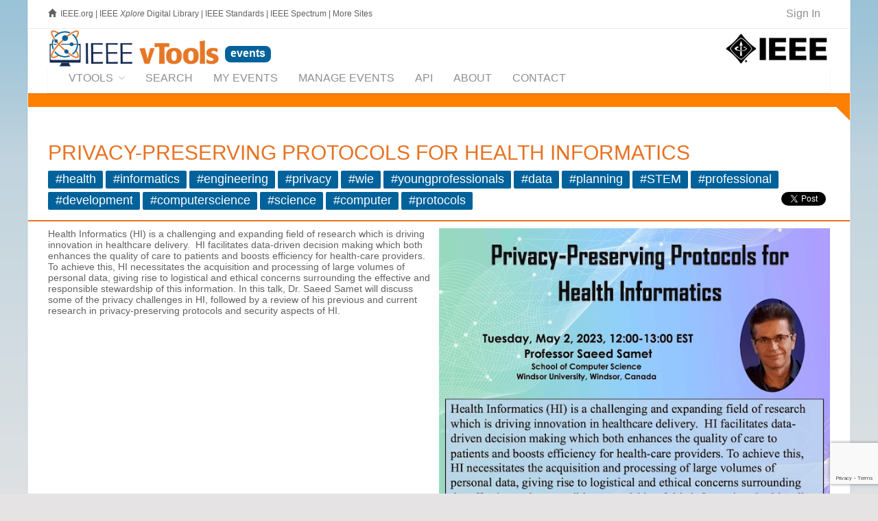

--- FILE ---
content_type: text/html; charset=utf-8
request_url: https://events.vtools.ieee.org/m/358586
body_size: 11748
content:



<!DOCTYPE html>
<html lang="en">
<head>
  <!-- v ieee cookie banner v -->
<script src="https://cmp.osano.com/AzyzptTmRlqVd2LRf/eeabc00e-3d69-467a-b823-c8166c73d2b0/osano.js"></script>
<link rel="stylesheet" href="https://cookie-consent.ieee.org/ieee-cookie-banner.css" type="text/css"/>
<!-- ^ ieee cookie banner ^ -->



  <meta http-equiv="X-UA-Compatible" content="IE=edge">
  <meta name="csrf-param" content="authenticity_token" />
<meta name="csrf-token" content="IJGSiEOiGN9gadEctNNO0Jj0B-zcdLhKww7Wmz4udc3keoViMLSuIu20kqZrGH1VVOfUgqMCYzNo2yQKCliZQA" />
  <meta charset="utf-8"/>
  <meta name="author" content="IEEE.vTools" />

  <meta name="description" content="IEEE vTools Events is used for managing IEEE conferences and meetings. 
Events are showcased in IEEE Collabratec™ and can be promoted on websites and eNotices.
" />
  <meta name="viewport" content="width=device-width, initial-scale=1.0" />

  <title>Privacy-Preserving Protocols for Health Informatics : vTools Events | vTools IEEE</title>


  <link rel="shortcut icon" type="image/png" href="/assets/vtools_ui_img/vtools/favicon-9a2f51f1cc2537587d98d55cbe21f68999d8903384e73b086751495bd3a6427e.png" />

  <!-- jQuery Files -->
  <script src="/assets/jquery/vtools_jquery-3a475a9d51006b3897cffc389240925809930e261e3a59215542a249167aaef0.js"></script>

  <link rel="stylesheet" href="/assets/raleway/raleway-b00c212ded1da350d18967766b06ed9cacfe4573b5007b22a55bce177bc9cf47.css" />
<link rel="stylesheet" href="/assets/vtools/color_themes/bright_orange-5fd1a1c462f795baa37c268aafed1cd9383c4ac019f5f49ddb535c9741a7283c.css" title="bright_orange" />

<link rel="stylesheet" href="/assets/vtools-8a2cf2acc85d28a2ac1ad946b4ad04b9756ae65fb4fefc2fe846dc18e6876442.css" />

  <!-- Royal Preloader -->
  <script src="/assets/raleway/preloader-fbb1a4a60322f016caf997fd2d8782fc51e334a71d9e5fd002ae9f6f0b9b0a4e.js"></script>

  
<script type="text/javascript">
vTools = {};
vTools.AuthenticatedWhenPageLoaded = false;
</script>
<script src="/assets/vtools_ui-427ccace15e7fbe82fa6999998e0d171bd3dd955dabf4e6e213e842d4cb61eaa.js"></script>


<link rel="stylesheet" href="/assets/application-60079cd8278423d242618a11c2412a3c66dc61dfa50140e4bd11a7d4cf8aba5d.css" />
	<link rel="canonical" href="https://events.vtools.ieee.org/m/358586" />
	<meta property="og:title" content="Privacy-Preserving Protocols for Health Informatics" />
	<meta property="og:url" content="https://events.vtools.ieee.org/m/358586" />
	<meta property="og:image" content="https://events.vtools.ieee.org/event/picture/358586" />
	<link rel="image_src" href="https://events.vtools.ieee.org/event/picture/358586" />
	<script src="/assets/tinymce-18bcadb75cd5d862ca411e17ecf5b62c528f7074e0201dd4256670f37028014b.js" data-turbolinks-track="reload"></script>
	<script src="https://www.google.com/recaptcha/api.js"></script>

	<script src="https://www.google.com/recaptcha/api.js?render=6LfnqJMrAAAAAGByvDOKF_zDs2jhx9_N3c7iodnu"></script>


<script type="text/javascript">
$(document).ready(function() {
    // Automatically execute ReCAPTCHA v3 when page loads
    grecaptcha.ready(function() {
        grecaptcha.execute('6LfnqJMrAAAAAGByvDOKF_zDs2jhx9_N3c7iodnu', {action: 'virtual_info'}).then(function(token) {
            $("#_virtual_info_display").replaceContentsWithLoading();
            $.ajax({
                url: "/event/virtual_info/358586"
                , method: "POST"
                , data: { 
                    "authenticity_token": "E0iJfIPdUiJiLMIcV28LX546m7a1yryzwkBfm0W9Qp3Xo56W8Mvk3-_xgaaIpDjaUilI2Mq8Z8ppla0KccuuEA", 
                    "g-recaptcha-response": token 
                }
            }).success(function(res, txtStatus, jqXHR) {
                $("#_virtual_info_display").html(res);
            }).fail(function() {
                $("#_virtual_info_display").html("An unexpected error occurred. Please refresh this page and try again.")
            });
        });
    });
});
</script>


 <link rel="stylesheet" href="/assets/meeting_view_controller/list_meeting_action-4441d2f76e9349971c06de91a3d51d44df67a51773a18bbadfa166cad9b3f847.css" />
 <script src="/assets/meeting_view_controller/list_meeting_action-689f25a61591ec7105a6da872f0592a0cfe8040054ae82757a235a34f514bee7.js"></script>



    <!-- Google tag (gtag.js) -->
    <script async src="https://www.googletagmanager.com/gtag/js?id=G-FJ4RJXQJW2"></script>
    <script>
        window.dataLayer = window.dataLayer || [];
        function gtag(){dataLayer.push(arguments);}
        gtag('js', new Date());
        gtag('config', 'G-FJ4RJXQJW2');
    </script>









  

  <script type="text/javascript">

      (function() {
          var op = XMLHttpRequest.prototype.open;
          XMLHttpRequest.prototype.open = function() {
              var resp = op.apply(this, arguments);
              var url = arguments && arguments[1] ? "" + arguments[1] : "";
              url = url.toLowerCase();
              if (url.includes("ieee.org") || url.includes("localhost") || url.includes("127.0.0.1") || !url.startsWith("http")) {
                  this.setRequestHeader('X-CSRF-Token', $('meta[name=csrf-token]').attr('content'));
              }
              return resp;
          };
      }());

  </script>
</head>

<body class=" scrollreveal royal_preloader" data-turbo="false">

	<!-- Preloader and Settings -->
	<div id="royal_preloader"></div>
	


	<div id="bg-boxed">
    	<div class="boxed">

<!--
		<style>
	      #javascript_notice {
	        border: 2px solid orange;
	        background-color: white;
	        border: 2px solid orange;
	        color: #8b2222;
	      }
	    </style>
	    <noscript><div id="javascript_notice">
	      It appears that you have JavaScript disabled.  JavaScript is <b>highly</b>
	      recommended for vTools applications, and is required for some functionality.
	    </div></noscript>
-->

		
<header>

	<!-- Begin Top Bar -->
<div class="top-bar">
	<div class="container">
		<div class="row">
			
				<div class="col-xs-8 col-sm-8 hidden-xs hidden-sm">
    <span class="glyphicon glyphicon-home"></span>
    <a class="basic" href="http://www.ieee.org/" style="margin-left:3px;">IEEE.org</a>
    <span class="hidden-sm">
      |
      <a class="basic"  href="http://ieeexplore.ieee.org">IEEE <em>Xplore</em> Digital Library</a>
      |
      <a class="basic"  href="http://standards.ieee.org/">IEEE Standards</a>
      |
      <a class="basic" href="http://spectrum.ieee.org/">IEEE Spectrum</a>
      |
      <a class="basic" href="http://www.ieee.org/sitemap.html">More Sites</a>
    </span>
</div>

	        	
			<div class="col-xs-6 col-sm-6 visible-xs visible-sm">
				<a href="http://ieee.org" target="_blank">
					<img alt="Visit IEEE.org" style="margin-top:7px;" src="/assets/vtools_ui_img/ieee/ieee-logo-small-47b86b7f8d2e1873f3f8e5104d1c883d44f61e202b0f2dfc8af69840bcfc74f4.jpg" />
				</a>
			</div>
			
			
<div class="col-xs-6 col-sm-6 col-md-4 col-lg-4 text-right">
    <ul class="topbar-list list-inline" style="border: 0 !important;">
    
        <!--<li>						
            <a class="btn btn-social-icon btn-rw btn-primary btn-xs">
				<i class="fa fa-twitter"></i>
			</a>
			<a class="btn btn-social-icon btn-rw btn-primary btn-xs">
				<i class="fa fa-instagram"></i>
			</a>
			<a class="btn btn-social-icon btn-rw btn-primary btn-xs">
				<i class="fa fa-facebook"></i>
			</a>
		</li>-->
		
		<!--<li><a data-toggle="modal" data-target="#login">Login</a></li><li><a href="pages-forms-register-login.html">Register</a></li>-->
		
		<li id="_vtools_signin_status" style="font-size:1.3em; border: 0 !important;">
					<a href="/tego_/authentication/sign_in?_landing=/m/358586"><!-- vToolsUI #100 <span class="fa fa-key fa-lg ieee_primary_blue" style="margin-right:8px; vertical-align:middle;"></span>-->Sign In</a>

		</li>
		
	</ul>
</div>


			
		</div><!--/row -->		
	</div><!--/container header -->   
</div><!--/top bar -->   
<!-- End Top Bar -->

	
	<!-- Begin Identity and Navigation -->
	<div class="navbar-wrapper">
		<div class="navbar navbar-main" id="fixed-navbar">
			<div class="container">
				
					
 <div class="row">
	<div class="col-sm-12 column-header">
			<div class="pull-right hidden-xs hidden-sm">
	<a href="https://ieee.org" target="_blank">
		<img alt="Visit IEEE.org" style="margin-top:7px;" src="/assets/vtools_ui_img/ieee/ieee-logo-small-47b86b7f8d2e1873f3f8e5104d1c883d44f61e202b0f2dfc8af69840bcfc74f4.jpg" />
	</a>
</div>
<div style="white-space: nowrap;">

	<div class="pull-left hidden-xs hidden-sm" style="">
		<a href="http://sites.ieee.org/vtools/" style="" target="_blank"
			 class="tooltip-active" title="">
			<img alt="Visit vTools.IEEE.org" style="width: 250px; height: auto;" src="/assets/vtools_ui_img/vtools/logo_ieee_vtools-049b6ae8e2167696f2d2ca3191de321cc69a35bc971793dfbfe2084cd177d30d.jpg" />
		</a>
	</div>

		<a href="/">
			<span class="content-box header_title_application"
				style="">
				events
			</span>
		</a>
	
</div><!-- /navbar header -->
	</div>
</div>


					<nav id="_vtools_app_nav" class="navbar navbar-default">
  <div class="container-fluid">
  	
  	<ul class="nav navbar-nav navbar-right visible-lg" style="float:right; margin-top: 10px; margin-right:0;">
		<li class="dropdown dropdown-main" style="font-size:0.8em; white-space:normal; width:220px; text-align:right;">
        </li>
	</ul><!-- /navbar right --> 
  	
    <!-- Brand and toggle get grouped for better mobile display -->
    <div class="navbar-header">
      <button type="button" class="navbar-toggle collapsed" data-toggle="collapse" data-target="#_vtools_app_nav_collapse" aria-expanded="false">
        <span class="sr-only">Toggle navigation</span>
        <span class="icon-bar"></span>
        <span class="icon-bar"></span>
        <span class="icon-bar"></span>
      </button>
      <a class="navbar-brand visible-xs visible-sm" href="#">QuickNav</a>
    </div>

    <!-- Collect the nav links, forms, and other content for toggling -->
    <div class="collapse navbar-collapse" id="_vtools_app_nav_collapse">
      <ul class="nav navbar-nav">
	        <li class="dropdown dropdown-main" style="">
	        	<a href="http://sites.ieee.org/vtools/" target="_blank" class="dropdown-toggle" data-hover="dropdown" data-toggle="dropdown">vTools<span class="fa fa-angle-down dropdown-arrow"></span></a>
	        	<ul class="dropdown-menu dropdown-subhover dropdown-animation animated fadeIn"><!-- Control Animations by changing "fadeIn" to another property from animate.css, check animations page in features / ALSO dropdown-animation class controls the duration, ajust if need -->
              <li class=""><a href="http://sites.ieee.org/vtools" target="_blank" class="mn-menu-link">vTools Home</a></li>
              <li class=""><a href="http://sites.ieee.org/vtools/blog" target="_blank" class="mn-menu-link">vTools Blog</a></li>
              <li class="theme-border-bottom-heavy">
                <a href="http://sites.ieee.org/vtools/training" target="_blank" class="mn-menu-link">vTools Tutorials</a>
              </li>
                  <li><a href="https://engage.vtools.ieee.org" target="_blank" class="mn-menu-link">Engage</a></li>
                  <li><a href="https://enotice.vtools.ieee.org" target="_blank" class="mn-menu-link">eNotice</a></li>
                  <li><a href="https://events.vtools.ieee.org" target="_blank" class="mn-menu-link">Events</a></li>
                  <li><a href="https://nominations.vtools.ieee.org" target="_blank" class="mn-menu-link">Nominations</a></li>
                  <li><a href="https://officers.vtools.ieee.org" target="_blank" class="mn-menu-link">Officer Reporting</a></li>
                  <li><a href="https://sbr.vtools.ieee.org" target="_blank" class="mn-menu-link">Student Branch Reporting</a></li>
                  <li><a href="https://surveys.vtools.ieee.org" target="_blank" class="mn-menu-link">Surveys</a></li>
                  <li><a href="https://voting.vtools.ieee.org" target="_blank" class="mn-menu-link">Voting</a></li>
                  <li><a href="https://webinabox.vtools.ieee.org" target="_blank" class="mn-menu-link">WebInABox</a></li>
                  <li><a href="https://xtreme.vtools.ieee.org" target="_blank" class="mn-menu-link">Xtreme</a></li>
	        	</ul>
	        </li>
        	
        <li><a href="/events/search"><span>Search</span></a></li><li><a href="/my_events"><span>My Events</span></a></li><li><a href="/tego_/events/administration"><span>Manage Events</span></a></li><li><a href="/api/doc"><span>API</span></a></li><li><a href="/about"><span>About</span></a></li><li><a href="/contact"><span>Contact</span></a></li>
      </ul>
    </div><!-- /.navbar-collapse -->
  </div><!-- /.container-fluid -->
</nav>



				
			</div><!-- /container header -->   
		</div><!-- /navbar -->
	</div><!-- /navbar wrapper -->
	<!-- End Navigation -->
	
	<!-- -->
	<div class="header _header_breadbrumb_bar ieee_bright_orange_fade1_bg" style="width:100%; height:20px;">&nbsp;</div>
<div class="wedge20_topright_ieee_bright_orange_fade1" style="float:right;"></div>


</header><!-- /header -->
<!-- End Header -->

		<!--<section class="">
        	<div class="">-->
      <section class="content-40mg main-content">
			  <div class="container main-content-body">
				
          <div id="_vtools_session_expired_message" style="display:none;" class="alert alert-warning alert-warning-rw" role="alert">
            It appears that your session has timed out.  Please <a href="/tego_/authentication/sign_in?_landing=/m/358586">click here to sign in</a>
            again.<br />NOTE that if there is any unsaved work on this page, it will be lost.
          </div>
				
			    <!--<div class="alert alert-warning alert-warning-rw" role="alert">The intermittent issues with the integration between vTools.Events and vTools.eNotice have been resolved.<br /><br />
If you are still experiencing an issue with a vTools.eNotice mailing that originates from vTools.Events, please <a href="/contact" target="_blank">contact staff</a> for assistance.</div>-->
				  
          
			    	
<h2 class="text-primary" style="margin-top: 10px; margin-bottom: 10px;">Privacy-Preserving Protocols for Health Informatics</h2>

<div>
    <span class="label ieee_primary_blue_bg"
          style="display: inline-block; font-size: 1.25em; margin-bottom: 5px;">#health</span>
    <span class="label ieee_primary_blue_bg"
          style="display: inline-block; font-size: 1.25em; margin-bottom: 5px;">#informatics</span>
    <span class="label ieee_primary_blue_bg"
          style="display: inline-block; font-size: 1.25em; margin-bottom: 5px;">#engineering</span>
    <span class="label ieee_primary_blue_bg"
          style="display: inline-block; font-size: 1.25em; margin-bottom: 5px;">#privacy</span>
    <span class="label ieee_primary_blue_bg"
          style="display: inline-block; font-size: 1.25em; margin-bottom: 5px;">#wie</span>
    <span class="label ieee_primary_blue_bg"
          style="display: inline-block; font-size: 1.25em; margin-bottom: 5px;">#youngprofessionals</span>
    <span class="label ieee_primary_blue_bg"
          style="display: inline-block; font-size: 1.25em; margin-bottom: 5px;">#data</span>
    <span class="label ieee_primary_blue_bg"
          style="display: inline-block; font-size: 1.25em; margin-bottom: 5px;">#planning</span>
    <span class="label ieee_primary_blue_bg"
          style="display: inline-block; font-size: 1.25em; margin-bottom: 5px;">#STEM</span>
    <span class="label ieee_primary_blue_bg"
          style="display: inline-block; font-size: 1.25em; margin-bottom: 5px;">#professional</span>
    <span class="label ieee_primary_blue_bg"
          style="display: inline-block; font-size: 1.25em; margin-bottom: 5px;">#development</span>
    <span class="label ieee_primary_blue_bg"
          style="display: inline-block; font-size: 1.25em; margin-bottom: 5px;">#computerscience</span>
    <span class="label ieee_primary_blue_bg"
          style="display: inline-block; font-size: 1.25em; margin-bottom: 5px;">#science</span>
    <span class="label ieee_primary_blue_bg"
          style="display: inline-block; font-size: 1.25em; margin-bottom: 5px;">#computer</span>
    <span class="label ieee_primary_blue_bg"
          style="display: inline-block; font-size: 1.25em; margin-bottom: 5px;">#protocols</span>

  <div style="display: block; float: right; margin-left: 6px;">
  <script src="https://platform.linkedin.com/in.js" type="text/javascript"> lang: en_US</script>
  <script type="IN/Share" data-url="https://events.vtools.ieee.org/m/358586"></script>
</div>
<div style="display: block; float: right; margin-left:6px;">
  <div class="fb-share-button tooltip-active" data-href="https://events.vtools.ieee.org/m/358586" data-layout="button" data-size="small" data-mobile-iframe="true">
    <a data-toggle="tooltip" data-placement="top" title="Share this event to Facebook"
    	 class="fb-xfbml-parse-ignore" target="_blank" href="https://www.facebook.com/sharer/sharer.php?u=https://events.vtools.ieee.org/m/358586"><img src="/assets/fb_logo_57-3e49d9dc43267590184389ab3da0cb9f7308c9c848667dab109a0f7c73450ece.png" width="30" alt="Share" /></a>
  </div>
</div>
<div style="display: block; float: right;">
  <a data-toggle="tooltip" data-placement="top" title="Share this event to X"
  	 class="twitter-share-button tooltip-active"
     target="_blank"
     href="https://twitter.com/intent/tweet?text=Privacy-Preserving%20Protocols%20for%20Health%20Informatics&amp;url=https://events.vtools.ieee.org/m/358586&amp;related=ieeevtools%3AIEEE%20vTools"
     data-size="small">
  <img src="/assets/twitter_white_on_blue-d1fd9022653a353b06ae8e5afd69e70b9a3e2dab582ad78e8e279564d41dba40.png" width="30" alt="Tweet" /></a>
</div>

</div>

<hr class="hr-solid hr-extended ieee_bright_orange_bt2" style="clear:both;">




<img src="/event/picture/358586" alt="" style="float:right; margin-left:10px; max-width: 50%;" />
	  <p>Health Informatics (HI) is a challenging and expanding field of research which is driving innovation in healthcare delivery.&nbsp; HI facilitates data-driven decision making which both enhances the quality of care to patients and boosts efficiency for health-care providers. To achieve this, HI necessitates the acquisition and processing of large volumes of personal data, giving rise to logistical and ethical concerns surrounding the effective and responsible stewardship of this information. In this talk, Dr. Saeed Samet will discuss some of the privacy challenges in HI, followed by a review of his previous and current research in privacy-preserving protocols and security aspects of HI.</p>

<br style="clear:both;">

<hr class="hr-solid hr-extended ieee_bright_orange_bt2">

<div class="extended_width">
  <div class="col-sm-3 heading">
    <h3 class="text-uppercase text-primary"><span class="fa fa-clock-o fa-lg"></span>&nbsp;&nbsp;Date and Time</h3>
  </div>
  <div class="col-sm-3 heading ieee_bright_orange_bl2">
    <h3 class="text-uppercase text-primary"><span class="fa fa-map-marker fa-lg"></span>&nbsp;&nbsp;Location</h3>
  </div>
  <div class="col-sm-3 heading ieee_bright_orange_bl2">
    <h3 class="text-uppercase text-primary"><span class="fa fa-envelope-o fa-lg"></span>&nbsp;&nbsp;Hosts</h3>
  </div>
  <div class="col-sm-3 heading ieee_bright_orange_bl2">
    <h3 class="text-uppercase text-primary"><span class="fa fa-tags fa-lg"></span>&nbsp;&nbsp;Registration</h3>
  </div>
</div>

<br style="clear:both;" />
<hr class="hr-solid hr-extended ieee_bright_orange_bt2" style="margin-bottom: 0px !important;">

<div class="ieee_bright_orange_fade4_bg _event_info extended_width" style="">

  <div class="col-sm-3">
    <ul class="list-unstyled" style="list-style:none;">



		<div id="_event_date_and_time_display">
				<script type='text/javascript'>
					$(document).ready(function() {
						$('#_event_date_and_time_display').replaceContentsWithLoading();
						setTimeout(function() {
							$('#_event_date_and_time_display')
								.load('/meeting_view/event_info_date_and_time_display/358586')
						}, 3000);
					});
				</script>
		</div>

		<!-- The following images (Outlook_Icon, and iCal_Icon) are copyrighted computer
				icons of computer software. It is believed that the exhibition of icons to
		  		illustrate or identify the computer software in question
		  		on the IEEE vTools.Meetings website, hosted on servers in the United States,
		  		qualifies as fair use under United States copyright law. -->
  		<li>
			
  		
<img alt="Add_To_Calendar_icon" src="/assets/Add_To_Calendar-22bfc8a6ff082b5eb53083d044fd6582c9fb44f1e1021fd33f3ce909bd70878a.png" />
<!--<a href="#13">-->Add Event to Calendar<!--</a>--><!-- onclick="$('#calendars').toggle();" -->
<div style="padding-left:15px; clear:both; text-indent: 0;">
  	<img alt="iCal Icon" src="/assets/iCal_Icon-522a8e40309c62b3241b4008ab834c25416e576029b06e86015a5a1cf7c48b79.png" />
    <a href="/event/358586/ical">iCal</a>
  	<br />
  	<img alt="Google Calendar Icon" src="/assets/Google_Cal_Icon-3c4605cd23e2ba360cf55d18eee36a0ce929534333a28cb48dd94f662f2cba81.png" />
    <a target="blank" href="https://www.google.com/calendar/event?action=TEMPLATE&amp;text=Privacy-Preserving Protocols for Health Informatics&amp;dates=20230502T160000Z/20230502T170000Z&amp;details=Health Informatics (HI) is a challenging and expanding field of research which is driving innovation in healthcare delivery.&amp;nbsp; HI facilitates data-driven decision making which both enhances the quality of care to patients and boosts efficiency for health-care providers. To achieve this, HI necessitates the acquisition and processing of large volumes of personal data, giving rise to logistical and ethical concerns surrounding the effective and responsible stewardship of this information. In this talk, Dr. Saeed Samet will discuss some of the privacy challenges in HI, followed by a review of his previous and current research in privacy-preserving protocols and security aspects of HI.&amp;location=Virtual: https://events.vtools.ieee.org/m/358586&amp;trp=true">Google Calendar</a>
</div>
		</li>
		
	
</ul>

    <div style="width: 150px; margin-top: 30px;"><div style="margin: 20px; width: 80%;"><?xml version="1.0" standalone="yes"?><svg version="1.1" xmlns="http://www.w3.org/2000/svg" xmlns:xlink="http://www.w3.org/1999/xlink" xmlns:ev="http://www.w3.org/2001/xml-events" viewBox="0 0 222 222" shape-rendering="crispEdges"><path d="M0 0h7v7h-7zM9 0h3v3h-2v-1h-1zM13 0h1v1h-1zM16 0h5v1h-1v1h-1v-1h-1v1h-1v1h-1v-1h-1v-1h1zM22 0h1v2h1v-2h3v2h-1v-1h-1v1h1v2h-1v-1h-3zM30 0h7v7h-7zM1 1v5h5v-5zM10 1v1h1v-1zM28 1h1v1h-1zM31 1v5h5v-5zM2 2h3v3h-3zM8 2h1v2h-1zM14 2h1v2h3v-1h1v1h-1v2h-1v2h-1v1h1v-1h1v-2h1v5h-1v-1h-5v-1h-1v-1h-1v-1h-1v-2h-1v-1h2v1h2v-1h-1v-1h2zM20 2h1v1h-1zM32 2h3v3h-3zM21 3h1v1h-1zM27 3h2v1h-2zM20 4h1v3h-1zM22 4h3v1h-1v1h-1v3h-1zM26 4h1v1h-1zM13 5v2h-1v-1h-1v1h1v1h1v-1h1v-2zM15 5v2h1v-2zM8 6h1v1h-1zM24 6h1v1h1v-1h1v1h-1v4h-1v-1h-1v-1h1v-1h-1zM28 6h1v3h-1v-1h-1v-1h1zM9 7h1v2h-1zM3 8h2v1h-2zM6 8h2v2h-1v-1h-1zM13 8v1h2v-1zM20 8h1v1h-1zM33 8h2v3h1v-1h1v1h-1v1h-2v-3h-1zM1 9h2v4h-2v-1h1v-2h-1zM21 9h1v1h-1zM29 9h1v1h2v-1h1v2h-1v2h-2v-1h-1zM6 10h1v1h-1zM11 10h1v1h-1zM20 10h1v1h-1zM23 10h1v1h-1zM4 11h2v1h-1v1h1v-1h1v1h-1v1h-2zM8 11h1v1h-1zM13 11h3v1h1v-1h1v1h-1v3h1v-1h2v-1h-2v-1h1v-1h1v1h1v-1h1v1h-1v2h-1v1h1v-1h1v1h3v1h1v1h-2v-1h-1v2h-1v-1h-1v-1h-5v-1h-1v-1h-1v4h-1v-1h-1v-1h1v-2h-1v-1h1zM24 11h1v1h-1zM26 11h2v1h-2zM10 12h1v2h-1v2h1v1h-1v1h-1v1h1v-1h2v2h-1v-1h-1v1h-1v1h-1v1h-1v-1h-1v-1h-1v-1h1v-1h-3v-1h-1v-2h-1v-1h3v1h1v1h-1v1h2v-1h1v1h-1v1h1v-1h1v-2h-2v-1h1v-1h3zM14 12v1h1v-1zM24 13h1v1h-1zM26 13h4v2h-1v-1h-1v2h-1v-1h-1zM32 13h1v1h-1zM34 13h1v1h2v3h-1v-1h-1v1h-1v-1h-3v-1h2v-1h1zM11 14h1v1h-1zM30 16h1v1h-1zM1 17h1v1h-1zM15 17h6v1h-2v3h-1v-3h-2v1h-1v2h-1v-3h1zM27 [base64] 18h1v1h-1zM2 18h1v1h1v1h-2zM7 18v1h-1v1h2v-2zM21 18h1v1h-1zM24 18h1v1h-1zM25 19h1v1h-1zM10 [base64] 20h1v1h-1zM31 20v1h1v-1zM0 22h1v1h-1zM8 23v1h1v-1zM12 25h1v1h-1zM23 25v1h2v-1zM4 26v1h1v-1zM9 26h1v1h1v-1h1v1h1v4h1v-1h1v2h-2v1h2v1h-5v2h-1v-2h-1v-2h1v1h1v-1h1v-1h-1v-1h-1v1h-1v-2h-2v-1h2v-1h1zM24 27v1h2v1h1v-2zM9 28v1h2v-1zM11 29v2h1v-2zM19 29h1v1h1v1h-1v1h-2v-1h1zM27 29v1h-1v1h2v-2zM29 29v3h3v-3zM0 30h7v7h-7zM22 30h2v1h-1v1h-1zM30 30h1v1h-1zM36 30h1v1h-1zM1 31v5h5v-5zM2 32h3v3h-3zM11 32v1h1v-1zM21 32h1v1h-1zM23 32h1v1h-1zM35 32h2v1h-2zM16 33h2v1h-2zM19 33h2v1h-2zM24 33h2v2h-1v-1h-1zM33 33h2v1h-1v1h1v-1h2v3h-1v-1h-3v-1h-1v1h-2v-1h1v-1h2zM15 34h1v1h-1zM18 34h1v1h-1zM22 34h2v1h1v2h-2v-1h-1zM28 34h1v1h-1zM11 35h1v1h-1zM13 35h1v2h-2v-1h1zM16 35h2v1h-2zM19 35h2v2h-2zM26 35h2v1h-2zM10 36h1v1h-1zM15 36h1v1h-1zM28 36h2v1h-2zM32 36h1v1h-1z" fill="#000" transform="translate(0,0) scale(6)"/></svg></div></div>
  </div>

  <div class="col-sm-3 ieee_bright_orange_bl2" style="overflow-x: auto;">
    


		


<div id="_virtual_info_display">
    <div class="alert alert-info">
        <p>Loading virtual attendance info...</p>
    </div>
</div>

			




  </div>


  <div class="col-sm-3 ieee_bright_orange_bl2">
    
<script type="text/javascript">
  function contactEventHostsLoadedCallback() {
      $('#_vtools_modal_body .tooltip-active').tooltip();
      $('#_vtools_modalSubmit').click(function(evt) {
          grecaptcha.ready(function() {
              grecaptcha.execute('6LfnqJMrAAAAAGByvDOKF_zDs2jhx9_N3c7iodnu', {action: 'contact_hosts'}).then(function(token) {
                  var tcon = tinymce.get('message').getContent();
                  $('#message').val(tcon);

                  $('<input>').attr({
                      type: 'hidden',
                      name: 'g-recaptcha-response',
                      value: token
                  }).appendTo('#_ch_form');

                  var form = $('#_ch_form').serialize();
                  $('#_vtools_modal_body').replaceContentsWithLoading();
                  $('#_vtools_modalSubmit').hide();
                  $('#_vtools_modalCancel').hide();
                  $.ajax({
                      url: '/event/contact_hosts/358586',
                      method: 'POST',
                      data: form
                  }).done(function(res, txtStatus, jqXHR) {
                      $('#_vtools_modal_body').html(res);
                  }).fail(function() {
                      $('#_vtools_modal_body').html(serverErrorAlertHTML());
                      $('#_vtools_modalCancel').show();
                  });
              });
          });
      });
  }

  $(document).ready(function() {
     if (window.location.search.indexOf("contact_hosts=1") > -1)
         $("#_contact_hosts_button").click();
  });
</script>

<ul class="list-unstyled" style="list-style:none; padding-left: 0;">

	<li><script id="mail_to-rfefiunl">eval(decodeURIComponent('%76%61%72%20%73%63%72%69%70%74%20%3d%20%64%6f%63%75%6d%65%6e%74%2e%67%65%74%45%6c%65%6d%65%6e%74%42%79%49%64%28%27%6d%61%69%6c%5f%74%6f%2d%72%66%65%66%69%75%6e%6c%27%29%3b%76%61%72%20%61%20%3d%20%64%6f%63%75%6d%65%6e%74%2e%63%72%65%61%74%65%45%6c%65%6d%65%6e%74%28%27%61%27%29%3b%61%2e%73%65%74%41%74%74%72%69%62%75%74%65%28%27%68%72%65%66%27%2c%20%27%6d%61%69%6c%74%6f%3a%6e%2e%6a%61%76%61%6e%62%61%6b%68%74%2e%31%39%39%32%40%69%65%65%65%2e%6f%72%67%3f%73%75%62%6a%65%63%74%3d%50%72%69%76%61%63%79%2d%50%72%65%73%65%72%76%69%6e%67%25%32%30%50%72%6f%74%6f%63%6f%6c%73%25%32%30%66%6f%72%25%32%30%48%65%61%6c%74%68%25%32%30%49%6e%66%6f%72%6d%61%74%69%63%73%25%32%30%2d%25%32%30%4f%74%74%61%77%61%25%32%30%53%65%63%74%69%6f%6e%25%32%30%41%66%66%69%6e%69%74%79%25%32%30%47%72%6f%75%70%2c%25%32%30%59%50%27%29%3b%61%2e%61%70%70%65%6e%64%43%68%69%6c%64%28%64%6f%63%75%6d%65%6e%74%2e%63%72%65%61%74%65%54%65%78%74%4e%6f%64%65%28%27%4f%74%74%61%77%61%20%53%65%63%74%69%6f%6e%20%41%66%66%69%6e%69%74%79%20%47%72%6f%75%70%2c%20%59%50%27%29%29%3b%73%63%72%69%70%74%2e%70%61%72%65%6e%74%4e%6f%64%65%2e%69%6e%73%65%72%74%42%65%66%6f%72%65%28%61%2c%73%63%72%69%70%74%29%3b'))</script></li>
		<li><script id="mail_to-mirj793e">eval(decodeURIComponent('%76%61%72%20%73%63%72%69%70%74%20%3d%20%64%6f%63%75%6d%65%6e%74%2e%67%65%74%45%6c%65%6d%65%6e%74%42%79%49%64%28%27%6d%61%69%6c%5f%74%6f%2d%6d%69%72%6a%37%39%33%65%27%29%3b%76%61%72%20%61%20%3d%20%64%6f%63%75%6d%65%6e%74%2e%63%72%65%61%74%65%45%6c%65%6d%65%6e%74%28%27%61%27%29%3b%61%2e%73%65%74%41%74%74%72%69%62%75%74%65%28%27%68%72%65%66%27%2c%20%27%6d%61%69%6c%74%6f%3a%71%69%75%62%6f%2e%79%65%40%63%72%63%2e%63%61%3f%73%75%62%6a%65%63%74%3d%50%72%69%76%61%63%79%2d%50%72%65%73%65%72%76%69%6e%67%25%32%30%50%72%6f%74%6f%63%6f%6c%73%25%32%30%66%6f%72%25%32%30%48%65%61%6c%74%68%25%32%30%49%6e%66%6f%72%6d%61%74%69%63%73%25%32%30%2d%25%32%30%4f%74%74%61%77%61%25%32%30%53%65%63%74%69%6f%6e%25%32%30%4a%74%2e%25%32%30%43%68%61%70%74%65%72%2c%25%32%30%41%50%30%33%2f%4d%54%54%31%37%27%29%3b%61%2e%61%70%70%65%6e%64%43%68%69%6c%64%28%64%6f%63%75%6d%65%6e%74%2e%63%72%65%61%74%65%54%65%78%74%4e%6f%64%65%28%27%4f%74%74%61%77%61%20%53%65%63%74%69%6f%6e%20%4a%74%2e%20%43%68%61%70%74%65%72%2c%20%41%50%30%33%2f%4d%54%54%31%37%27%29%29%3b%73%63%72%69%70%74%2e%70%61%72%65%6e%74%4e%6f%64%65%2e%69%6e%73%65%72%74%42%65%66%6f%72%65%28%61%2c%73%63%72%69%70%74%29%3b'))</script></li>
		<li><script id="mail_to-u7qpzjqz">eval(decodeURIComponent('%76%61%72%20%73%63%72%69%70%74%20%3d%20%64%6f%63%75%6d%65%6e%74%2e%67%65%74%45%6c%65%6d%65%6e%74%42%79%49%64%28%27%6d%61%69%6c%5f%74%6f%2d%75%37%71%70%7a%6a%71%7a%27%29%3b%76%61%72%20%61%20%3d%20%64%6f%63%75%6d%65%6e%74%2e%63%72%65%61%74%65%45%6c%65%6d%65%6e%74%28%27%61%27%29%3b%61%2e%73%65%74%41%74%74%72%69%62%75%74%65%28%27%68%72%65%66%27%2c%20%27%6d%61%69%6c%74%6f%3a%6d%61%6e%73%6f%75%72%2e%6e%63%68%40%69%65%65%65%2e%6f%72%67%3f%73%75%62%6a%65%63%74%3d%50%72%69%76%61%63%79%2d%50%72%65%73%65%72%76%69%6e%67%25%32%30%50%72%6f%74%6f%63%6f%6c%73%25%32%30%66%6f%72%25%32%30%48%65%61%6c%74%68%25%32%30%49%6e%66%6f%72%6d%61%74%69%63%73%25%32%30%2d%25%32%30%4d%6f%6e%74%72%65%61%6c%25%32%30%53%65%63%74%69%6f%6e%25%32%30%41%66%66%69%6e%69%74%79%25%32%30%47%72%6f%75%70%2c%25%32%30%59%50%27%29%3b%61%2e%61%70%70%65%6e%64%43%68%69%6c%64%28%64%6f%63%75%6d%65%6e%74%2e%63%72%65%61%74%65%54%65%78%74%4e%6f%64%65%28%27%4d%6f%6e%74%72%65%61%6c%20%53%65%63%74%69%6f%6e%20%41%66%66%69%6e%69%74%79%20%47%72%6f%75%70%2c%20%59%50%27%29%29%3b%73%63%72%69%70%74%2e%70%61%72%65%6e%74%4e%6f%64%65%2e%69%6e%73%65%72%74%42%65%66%6f%72%65%28%61%2c%73%63%72%69%70%74%29%3b'))</script></li>
		<li><script id="mail_to-xc4w9qjd">eval(decodeURIComponent('%76%61%72%20%73%63%72%69%70%74%20%3d%20%64%6f%63%75%6d%65%6e%74%2e%67%65%74%45%6c%65%6d%65%6e%74%42%79%49%64%28%27%6d%61%69%6c%5f%74%6f%2d%78%63%34%77%39%71%6a%64%27%29%3b%76%61%72%20%61%20%3d%20%64%6f%63%75%6d%65%6e%74%2e%63%72%65%61%74%65%45%6c%65%6d%65%6e%74%28%27%61%27%29%3b%61%2e%73%65%74%41%74%74%72%69%62%75%74%65%28%27%68%72%65%66%27%2c%20%27%6d%61%69%6c%74%6f%3a%79%70%2d%77%69%6e%64%73%6f%72%40%69%65%65%65%2e%6f%72%67%3f%73%75%62%6a%65%63%74%3d%50%72%69%76%61%63%79%2d%50%72%65%73%65%72%76%69%6e%67%25%32%30%50%72%6f%74%6f%63%6f%6c%73%25%32%30%66%6f%72%25%32%30%48%65%61%6c%74%68%25%32%30%49%6e%66%6f%72%6d%61%74%69%63%73%25%32%30%2d%25%32%30%57%69%6e%64%73%6f%72%25%32%30%53%65%63%74%69%6f%6e%25%32%30%41%66%66%69%6e%69%74%79%25%32%30%47%72%6f%75%70%2c%25%32%30%57%49%45%27%29%3b%61%2e%61%70%70%65%6e%64%43%68%69%6c%64%28%64%6f%63%75%6d%65%6e%74%2e%63%72%65%61%74%65%54%65%78%74%4e%6f%64%65%28%27%57%69%6e%64%73%6f%72%20%53%65%63%74%69%6f%6e%20%41%66%66%69%6e%69%74%79%20%47%72%6f%75%70%2c%20%57%49%45%27%29%29%3b%73%63%72%69%70%74%2e%70%61%72%65%6e%74%4e%6f%64%65%2e%69%6e%73%65%72%74%42%65%66%6f%72%65%28%61%2c%73%63%72%69%70%74%29%3b'))</script></li>
		<li><script id="mail_to-h0hwin5v">eval(decodeURIComponent('%76%61%72%20%73%63%72%69%70%74%20%3d%20%64%6f%63%75%6d%65%6e%74%2e%67%65%74%45%6c%65%6d%65%6e%74%42%79%49%64%28%27%6d%61%69%6c%5f%74%6f%2d%68%30%68%77%69%6e%35%76%27%29%3b%76%61%72%20%61%20%3d%20%64%6f%63%75%6d%65%6e%74%2e%63%72%65%61%74%65%45%6c%65%6d%65%6e%74%28%27%61%27%29%3b%61%2e%73%65%74%41%74%74%72%69%62%75%74%65%28%27%68%72%65%66%27%2c%20%27%6d%61%69%6c%74%6f%3a%6d%61%72%7a%69%65%68%2e%61%62%61%73%70%6f%75%72%40%67%6d%61%69%6c%2e%63%6f%6d%3f%73%75%62%6a%65%63%74%3d%50%72%69%76%61%63%79%2d%50%72%65%73%65%72%76%69%6e%67%25%32%30%50%72%6f%74%6f%63%6f%6c%73%25%32%30%66%6f%72%25%32%30%48%65%61%6c%74%68%25%32%30%49%6e%66%6f%72%6d%61%74%69%63%73%25%32%30%2d%25%32%30%57%69%6e%64%73%6f%72%25%32%30%53%65%63%74%69%6f%6e%25%32%30%41%66%66%69%6e%69%74%79%25%32%30%47%72%6f%75%70%2c%25%32%30%59%50%27%29%3b%61%2e%61%70%70%65%6e%64%43%68%69%6c%64%28%64%6f%63%75%6d%65%6e%74%2e%63%72%65%61%74%65%54%65%78%74%4e%6f%64%65%28%27%57%69%6e%64%73%6f%72%20%53%65%63%74%69%6f%6e%20%41%66%66%69%6e%69%74%79%20%47%72%6f%75%70%2c%20%59%50%27%29%29%3b%73%63%72%69%70%74%2e%70%61%72%65%6e%74%4e%6f%64%65%2e%69%6e%73%65%72%74%42%65%66%6f%72%65%28%61%2c%73%63%72%69%70%74%29%3b'))</script></li>
		<li><script id="mail_to-qopfrp48">eval(decodeURIComponent('%76%61%72%20%73%63%72%69%70%74%20%3d%20%64%6f%63%75%6d%65%6e%74%2e%67%65%74%45%6c%65%6d%65%6e%74%42%79%49%64%28%27%6d%61%69%6c%5f%74%6f%2d%71%6f%70%66%72%70%34%38%27%29%3b%76%61%72%20%61%20%3d%20%64%6f%63%75%6d%65%6e%74%2e%63%72%65%61%74%65%45%6c%65%6d%65%6e%74%28%27%61%27%29%3b%61%2e%73%65%74%41%74%74%72%69%62%75%74%65%28%27%68%72%65%66%27%2c%20%27%6d%61%69%6c%74%6f%3a%73%7a%69%6d%6d%6f%32%40%75%77%6f%2e%63%61%3f%73%75%62%6a%65%63%74%3d%50%72%69%76%61%63%79%2d%50%72%65%73%65%72%76%69%6e%67%25%32%30%50%72%6f%74%6f%63%6f%6c%73%25%32%30%66%6f%72%25%32%30%48%65%61%6c%74%68%25%32%30%49%6e%66%6f%72%6d%61%74%69%63%73%25%32%30%2d%25%32%30%4c%6f%6e%64%6f%6e%25%32%30%53%65%63%74%69%6f%6e%25%32%30%41%66%66%69%6e%69%74%79%25%32%30%47%72%6f%75%70%2c%25%32%30%57%49%45%27%29%3b%61%2e%61%70%70%65%6e%64%43%68%69%6c%64%28%64%6f%63%75%6d%65%6e%74%2e%63%72%65%61%74%65%54%65%78%74%4e%6f%64%65%28%27%4c%6f%6e%64%6f%6e%20%53%65%63%74%69%6f%6e%20%41%66%66%69%6e%69%74%79%20%47%72%6f%75%70%2c%20%57%49%45%27%29%29%3b%73%63%72%69%70%74%2e%70%61%72%65%6e%74%4e%6f%64%65%2e%69%6e%73%65%72%74%42%65%66%6f%72%65%28%61%2c%73%63%72%69%70%74%29%3b'))</script></li>


    <li style="text-align: center; padding-top: 5px;">
      <a id="_contact_hosts_button"
         href="/event/contact_hosts/358586"
         onclick="vToolsModal({
           title: 'Contact Event Hosts',
           url: '/event/contact_hosts/358586',
           callback: contactEventHostsLoadedCallback
           });
           return false;"
         class="btn btn-rw btn-primary button-pill tooltip-active"
         data-toggle="tooltip" data-placement="bottom"
         title="Click here to contact event host(s) for this event">Contact Event
      Hosts</a>
    </li>

	

</ul>

  </div>

  <div class="col-sm-3 ieee_bright_orange_bl2" style="padding-right:25px;">
    <ul class="list-unstyled" style="list-style:none;">

	  
			
			<li><a href="https://www.eventbrite.ca/e/privacy-preserving-protocols-for-health-informatics-tickets-619068980987">Link to External Registration</a></li>
		

		
	
	
</ul>

  </div>

  <br style="clear:both;" />
</div>

<hr class="hr-solid hr-extended ieee_bright_orange_bt2" style="margin-top: 0px !important;">



	<div class="col-sm-12 heading">
		<h3 class="text-uppercase text-primary"><span class="fa fa-user fa-lg"></span>&nbsp;&nbsp;Speakers</h3>
	</div>
	

  
		  <div class="col-sm-12">
    		<h4>
    			
    			<span style="float:left; margin-right:10px; max-width:400px; overflow-x:scroll;">
			        	<img class="speaker_photograph" alt='Dr. Saeed Samet' src="/event/speaker/photograph/765975" />
			    </span>
		        <a style="white-space:nowrap;" href="https://www.linkedin.com/in/saeed-samet/"><span class="speakername">Dr. Saeed Samet</span><span style='font-weight:normal'> of University of Windsor</span></a>
		        
    		</h4>
    		<p class="clear:both;">
          
		          <div style="margin-bottom:15px;"><span class="sublabel" style="display:inline;">Topic: </span><h3 style="display:inline;">Privacy-Preserving Protocols for Health Informatics</h3></div>
		
		          <p><span class='sublabel'>Biography:</span>
		            <div class="group w-full text-gray-800 dark:text-gray-100 border-b border-black/10 dark:border-gray-900/50 bg-gray-50 dark:bg-[#444654]">
<div class="text-base gap-4 md:gap-6 md:max-w-2xl lg:max-w-xl xl:max-w-3xl p-4 md:py-6 flex lg:px-0 m-auto">
<div class="relative flex w-[calc(100%-50px)] flex-col gap-1 md:gap-3 lg:w-[calc(100%-115px)]">
<div class="flex flex-grow flex-col gap-3">
<div class="min-h-[20px] flex flex-col items-start gap-4 whitespace-pre-wrap">
<div class="markdown prose w-full break-words dark:prose-invert light">
<p>Dr. Saeed Samet is a faculty member at the School of Computer Science, University of Windsor, and an adjunct professor at the e-Health Research Unit, Faculty of Medicine, Memorial University. From 2012 to 2017, he served as an assistant professor at Memorial University. <br /><br />Prior to that, he was a Post-Doctoral Fellow at the e-Health Information Laboratory at the Children Hospital of Eastern Ontario Research Institute from 2010 to 2012, where he designed and developed several secure protocols for various health applications. Dr. Samet earned his Ph.D. in Computer Science from the University of Ottawa in 2010, and his thesis title was "Privacy-Preserving Data Mining". In his thesis, he proposed and designed different protocols on privacy-preserving methods for standard data mining and machine learning techniques.</p>
</div>
</div>
</div>
</div>
</div>
</div>
<p>&nbsp;</p>
		          </p>
		
		          <p><span class='subheading'>Email:</span> <script id="mail_to-2mw8dhok">eval(decodeURIComponent('%76%61%72%20%73%63%72%69%70%74%20%3d%20%64%6f%63%75%6d%65%6e%74%2e%67%65%74%45%6c%65%6d%65%6e%74%42%79%49%64%28%27%6d%61%69%6c%5f%74%6f%2d%32%6d%77%38%64%68%6f%6b%27%29%3b%76%61%72%20%61%20%3d%20%64%6f%63%75%6d%65%6e%74%2e%63%72%65%61%74%65%45%6c%65%6d%65%6e%74%28%27%61%27%29%3b%61%2e%73%65%74%41%74%74%72%69%62%75%74%65%28%27%68%72%65%66%27%2c%20%27%6d%61%69%6c%74%6f%3a%53%61%65%65%64%2e%53%61%6d%65%74%40%75%77%69%6e%64%73%6f%72%2e%63%61%27%29%3b%61%2e%61%70%70%65%6e%64%43%68%69%6c%64%28%64%6f%63%75%6d%65%6e%74%2e%63%72%65%61%74%65%54%65%78%74%4e%6f%64%65%28%27%53%61%65%65%64%2e%53%61%6d%65%74%40%75%77%69%6e%64%73%6f%72%2e%63%61%27%29%29%3b%73%63%72%69%70%74%2e%70%61%72%65%6e%74%4e%6f%64%65%2e%69%6e%73%65%72%74%42%65%66%6f%72%65%28%61%2c%73%63%72%69%70%74%29%3b'))</script></p>
		
		          <p><span class='sublabel'>Address:</span>401 Sunset Avenue, Lambton Tower, Room 5102, Windsor, Ontario, Canada, N9B 3P4</p>
    			
    		</p>
		  </div>


    
  
   

 

<br style="clear:both;" />
<br style="clear:both;" />
<!--<hr class="hr-solid" style="clear:both;">-->



<br style="clear:both;" />
<hr class="hr-solid hr-extended ieee_bright_orange_bt2">




        </div>
    	</section>
    
    	<!-- Begin Footer -->
<footer class="footer-light">
    <div class="container">
        <div class="row">
			<div class="col-sm-12" style="text-align:center;"><a href="https://app.ieee.org/?utm_source=dhtml_footer&amp;utm_medium=hp&amp;utm_campaign=ieee-app2020%20" target="_blank" style="margin-left: auto;margin-right: auto;display: block;width: 728px;padding: 8px;"><img src="https://www.ieee.org//content/dam/ieee-org/ieee/web/org/the-ieee-app-footer-tap-connect-network-share-ad-728x90.jpg" class="img-responsive" alt="IEEE App" title="IEEE App"></a></div>
			
			<div class="col-sm-12" style="text-align:left;">
				
				<a href="#" style="float:right; margin-left:20px; margin-right:-20px;" class="scroll-top"><div class="footer-scrolltop-holder"><span class="ion-ios7-arrow-up footer-scrolltop"></span></div></a>
				
					<a class="basic" href="/">Home</a>
&nbsp;|&nbsp;
<a class="basic" href="https://site.ieee.org/vtools/feature-requests-and-bug-reports/">Contact &amp; Support</a>
&nbsp;|&nbsp;
<a class="basic" href="http://www.ieee.org/accessibility_statement.html">Accessibility</a>
&nbsp;|&nbsp;
<a class="basic" href="http://www.ieee.org/p9-26.html">Nondiscrimination Policy</a>
&nbsp;|&nbsp;
<a class="basic" href="https://secure.ethicspoint.com/domain/media/en/gui/20410/index.html">IEEE Ethics Reporting</a>
&nbsp;|&nbsp;
<a class="basic" href="https://www.ieee.org/security-privacy.html">Privacy &amp; Opting Out of Cookies</a>
&nbsp;|&nbsp;
<a class="basic" href="http://www.ieee.org/about/feedback_ieee_site.html">Feedback</a>


				<br />
				Events version 6.22.4
				<br />
					&copy; Copyright 2013-2026  IEEE – All rights reserved. Use of this Web site signifies your agreement to the <a class="basic" href="http://www.ieee.org/site_terms_conditions.html">IEEE Terms and Conditions</a>.<br /> A public charity, IEEE is the world's largest technical professional organization dedicated to advancing technology for the benefit of humanity.<br />
			</div>
        </div><!-- /row -->

 		<br /><br /><br />
    </div><!-- /container -->
</footer><!-- /footer -->
<!-- End Footer --> 
    
		</div><!-- /boxed -->
	</div><!-- /bg boxed-->
   
   	<script src="/assets/raleway/raleway-ab1019808585dce6e6a61409e394fd6bcaa5fdcd0056eee92283a4f2fedb8d11.js"></script>
</body>
</html>


--- FILE ---
content_type: text/html; charset=utf-8
request_url: https://www.google.com/recaptcha/api2/anchor?ar=1&k=6LfnqJMrAAAAAGByvDOKF_zDs2jhx9_N3c7iodnu&co=aHR0cHM6Ly9ldmVudHMudnRvb2xzLmllZWUub3JnOjQ0Mw..&hl=en&v=PoyoqOPhxBO7pBk68S4YbpHZ&size=invisible&anchor-ms=20000&execute-ms=30000&cb=yozgig96knul
body_size: 48531
content:
<!DOCTYPE HTML><html dir="ltr" lang="en"><head><meta http-equiv="Content-Type" content="text/html; charset=UTF-8">
<meta http-equiv="X-UA-Compatible" content="IE=edge">
<title>reCAPTCHA</title>
<style type="text/css">
/* cyrillic-ext */
@font-face {
  font-family: 'Roboto';
  font-style: normal;
  font-weight: 400;
  font-stretch: 100%;
  src: url(//fonts.gstatic.com/s/roboto/v48/KFO7CnqEu92Fr1ME7kSn66aGLdTylUAMa3GUBHMdazTgWw.woff2) format('woff2');
  unicode-range: U+0460-052F, U+1C80-1C8A, U+20B4, U+2DE0-2DFF, U+A640-A69F, U+FE2E-FE2F;
}
/* cyrillic */
@font-face {
  font-family: 'Roboto';
  font-style: normal;
  font-weight: 400;
  font-stretch: 100%;
  src: url(//fonts.gstatic.com/s/roboto/v48/KFO7CnqEu92Fr1ME7kSn66aGLdTylUAMa3iUBHMdazTgWw.woff2) format('woff2');
  unicode-range: U+0301, U+0400-045F, U+0490-0491, U+04B0-04B1, U+2116;
}
/* greek-ext */
@font-face {
  font-family: 'Roboto';
  font-style: normal;
  font-weight: 400;
  font-stretch: 100%;
  src: url(//fonts.gstatic.com/s/roboto/v48/KFO7CnqEu92Fr1ME7kSn66aGLdTylUAMa3CUBHMdazTgWw.woff2) format('woff2');
  unicode-range: U+1F00-1FFF;
}
/* greek */
@font-face {
  font-family: 'Roboto';
  font-style: normal;
  font-weight: 400;
  font-stretch: 100%;
  src: url(//fonts.gstatic.com/s/roboto/v48/KFO7CnqEu92Fr1ME7kSn66aGLdTylUAMa3-UBHMdazTgWw.woff2) format('woff2');
  unicode-range: U+0370-0377, U+037A-037F, U+0384-038A, U+038C, U+038E-03A1, U+03A3-03FF;
}
/* math */
@font-face {
  font-family: 'Roboto';
  font-style: normal;
  font-weight: 400;
  font-stretch: 100%;
  src: url(//fonts.gstatic.com/s/roboto/v48/KFO7CnqEu92Fr1ME7kSn66aGLdTylUAMawCUBHMdazTgWw.woff2) format('woff2');
  unicode-range: U+0302-0303, U+0305, U+0307-0308, U+0310, U+0312, U+0315, U+031A, U+0326-0327, U+032C, U+032F-0330, U+0332-0333, U+0338, U+033A, U+0346, U+034D, U+0391-03A1, U+03A3-03A9, U+03B1-03C9, U+03D1, U+03D5-03D6, U+03F0-03F1, U+03F4-03F5, U+2016-2017, U+2034-2038, U+203C, U+2040, U+2043, U+2047, U+2050, U+2057, U+205F, U+2070-2071, U+2074-208E, U+2090-209C, U+20D0-20DC, U+20E1, U+20E5-20EF, U+2100-2112, U+2114-2115, U+2117-2121, U+2123-214F, U+2190, U+2192, U+2194-21AE, U+21B0-21E5, U+21F1-21F2, U+21F4-2211, U+2213-2214, U+2216-22FF, U+2308-230B, U+2310, U+2319, U+231C-2321, U+2336-237A, U+237C, U+2395, U+239B-23B7, U+23D0, U+23DC-23E1, U+2474-2475, U+25AF, U+25B3, U+25B7, U+25BD, U+25C1, U+25CA, U+25CC, U+25FB, U+266D-266F, U+27C0-27FF, U+2900-2AFF, U+2B0E-2B11, U+2B30-2B4C, U+2BFE, U+3030, U+FF5B, U+FF5D, U+1D400-1D7FF, U+1EE00-1EEFF;
}
/* symbols */
@font-face {
  font-family: 'Roboto';
  font-style: normal;
  font-weight: 400;
  font-stretch: 100%;
  src: url(//fonts.gstatic.com/s/roboto/v48/KFO7CnqEu92Fr1ME7kSn66aGLdTylUAMaxKUBHMdazTgWw.woff2) format('woff2');
  unicode-range: U+0001-000C, U+000E-001F, U+007F-009F, U+20DD-20E0, U+20E2-20E4, U+2150-218F, U+2190, U+2192, U+2194-2199, U+21AF, U+21E6-21F0, U+21F3, U+2218-2219, U+2299, U+22C4-22C6, U+2300-243F, U+2440-244A, U+2460-24FF, U+25A0-27BF, U+2800-28FF, U+2921-2922, U+2981, U+29BF, U+29EB, U+2B00-2BFF, U+4DC0-4DFF, U+FFF9-FFFB, U+10140-1018E, U+10190-1019C, U+101A0, U+101D0-101FD, U+102E0-102FB, U+10E60-10E7E, U+1D2C0-1D2D3, U+1D2E0-1D37F, U+1F000-1F0FF, U+1F100-1F1AD, U+1F1E6-1F1FF, U+1F30D-1F30F, U+1F315, U+1F31C, U+1F31E, U+1F320-1F32C, U+1F336, U+1F378, U+1F37D, U+1F382, U+1F393-1F39F, U+1F3A7-1F3A8, U+1F3AC-1F3AF, U+1F3C2, U+1F3C4-1F3C6, U+1F3CA-1F3CE, U+1F3D4-1F3E0, U+1F3ED, U+1F3F1-1F3F3, U+1F3F5-1F3F7, U+1F408, U+1F415, U+1F41F, U+1F426, U+1F43F, U+1F441-1F442, U+1F444, U+1F446-1F449, U+1F44C-1F44E, U+1F453, U+1F46A, U+1F47D, U+1F4A3, U+1F4B0, U+1F4B3, U+1F4B9, U+1F4BB, U+1F4BF, U+1F4C8-1F4CB, U+1F4D6, U+1F4DA, U+1F4DF, U+1F4E3-1F4E6, U+1F4EA-1F4ED, U+1F4F7, U+1F4F9-1F4FB, U+1F4FD-1F4FE, U+1F503, U+1F507-1F50B, U+1F50D, U+1F512-1F513, U+1F53E-1F54A, U+1F54F-1F5FA, U+1F610, U+1F650-1F67F, U+1F687, U+1F68D, U+1F691, U+1F694, U+1F698, U+1F6AD, U+1F6B2, U+1F6B9-1F6BA, U+1F6BC, U+1F6C6-1F6CF, U+1F6D3-1F6D7, U+1F6E0-1F6EA, U+1F6F0-1F6F3, U+1F6F7-1F6FC, U+1F700-1F7FF, U+1F800-1F80B, U+1F810-1F847, U+1F850-1F859, U+1F860-1F887, U+1F890-1F8AD, U+1F8B0-1F8BB, U+1F8C0-1F8C1, U+1F900-1F90B, U+1F93B, U+1F946, U+1F984, U+1F996, U+1F9E9, U+1FA00-1FA6F, U+1FA70-1FA7C, U+1FA80-1FA89, U+1FA8F-1FAC6, U+1FACE-1FADC, U+1FADF-1FAE9, U+1FAF0-1FAF8, U+1FB00-1FBFF;
}
/* vietnamese */
@font-face {
  font-family: 'Roboto';
  font-style: normal;
  font-weight: 400;
  font-stretch: 100%;
  src: url(//fonts.gstatic.com/s/roboto/v48/KFO7CnqEu92Fr1ME7kSn66aGLdTylUAMa3OUBHMdazTgWw.woff2) format('woff2');
  unicode-range: U+0102-0103, U+0110-0111, U+0128-0129, U+0168-0169, U+01A0-01A1, U+01AF-01B0, U+0300-0301, U+0303-0304, U+0308-0309, U+0323, U+0329, U+1EA0-1EF9, U+20AB;
}
/* latin-ext */
@font-face {
  font-family: 'Roboto';
  font-style: normal;
  font-weight: 400;
  font-stretch: 100%;
  src: url(//fonts.gstatic.com/s/roboto/v48/KFO7CnqEu92Fr1ME7kSn66aGLdTylUAMa3KUBHMdazTgWw.woff2) format('woff2');
  unicode-range: U+0100-02BA, U+02BD-02C5, U+02C7-02CC, U+02CE-02D7, U+02DD-02FF, U+0304, U+0308, U+0329, U+1D00-1DBF, U+1E00-1E9F, U+1EF2-1EFF, U+2020, U+20A0-20AB, U+20AD-20C0, U+2113, U+2C60-2C7F, U+A720-A7FF;
}
/* latin */
@font-face {
  font-family: 'Roboto';
  font-style: normal;
  font-weight: 400;
  font-stretch: 100%;
  src: url(//fonts.gstatic.com/s/roboto/v48/KFO7CnqEu92Fr1ME7kSn66aGLdTylUAMa3yUBHMdazQ.woff2) format('woff2');
  unicode-range: U+0000-00FF, U+0131, U+0152-0153, U+02BB-02BC, U+02C6, U+02DA, U+02DC, U+0304, U+0308, U+0329, U+2000-206F, U+20AC, U+2122, U+2191, U+2193, U+2212, U+2215, U+FEFF, U+FFFD;
}
/* cyrillic-ext */
@font-face {
  font-family: 'Roboto';
  font-style: normal;
  font-weight: 500;
  font-stretch: 100%;
  src: url(//fonts.gstatic.com/s/roboto/v48/KFO7CnqEu92Fr1ME7kSn66aGLdTylUAMa3GUBHMdazTgWw.woff2) format('woff2');
  unicode-range: U+0460-052F, U+1C80-1C8A, U+20B4, U+2DE0-2DFF, U+A640-A69F, U+FE2E-FE2F;
}
/* cyrillic */
@font-face {
  font-family: 'Roboto';
  font-style: normal;
  font-weight: 500;
  font-stretch: 100%;
  src: url(//fonts.gstatic.com/s/roboto/v48/KFO7CnqEu92Fr1ME7kSn66aGLdTylUAMa3iUBHMdazTgWw.woff2) format('woff2');
  unicode-range: U+0301, U+0400-045F, U+0490-0491, U+04B0-04B1, U+2116;
}
/* greek-ext */
@font-face {
  font-family: 'Roboto';
  font-style: normal;
  font-weight: 500;
  font-stretch: 100%;
  src: url(//fonts.gstatic.com/s/roboto/v48/KFO7CnqEu92Fr1ME7kSn66aGLdTylUAMa3CUBHMdazTgWw.woff2) format('woff2');
  unicode-range: U+1F00-1FFF;
}
/* greek */
@font-face {
  font-family: 'Roboto';
  font-style: normal;
  font-weight: 500;
  font-stretch: 100%;
  src: url(//fonts.gstatic.com/s/roboto/v48/KFO7CnqEu92Fr1ME7kSn66aGLdTylUAMa3-UBHMdazTgWw.woff2) format('woff2');
  unicode-range: U+0370-0377, U+037A-037F, U+0384-038A, U+038C, U+038E-03A1, U+03A3-03FF;
}
/* math */
@font-face {
  font-family: 'Roboto';
  font-style: normal;
  font-weight: 500;
  font-stretch: 100%;
  src: url(//fonts.gstatic.com/s/roboto/v48/KFO7CnqEu92Fr1ME7kSn66aGLdTylUAMawCUBHMdazTgWw.woff2) format('woff2');
  unicode-range: U+0302-0303, U+0305, U+0307-0308, U+0310, U+0312, U+0315, U+031A, U+0326-0327, U+032C, U+032F-0330, U+0332-0333, U+0338, U+033A, U+0346, U+034D, U+0391-03A1, U+03A3-03A9, U+03B1-03C9, U+03D1, U+03D5-03D6, U+03F0-03F1, U+03F4-03F5, U+2016-2017, U+2034-2038, U+203C, U+2040, U+2043, U+2047, U+2050, U+2057, U+205F, U+2070-2071, U+2074-208E, U+2090-209C, U+20D0-20DC, U+20E1, U+20E5-20EF, U+2100-2112, U+2114-2115, U+2117-2121, U+2123-214F, U+2190, U+2192, U+2194-21AE, U+21B0-21E5, U+21F1-21F2, U+21F4-2211, U+2213-2214, U+2216-22FF, U+2308-230B, U+2310, U+2319, U+231C-2321, U+2336-237A, U+237C, U+2395, U+239B-23B7, U+23D0, U+23DC-23E1, U+2474-2475, U+25AF, U+25B3, U+25B7, U+25BD, U+25C1, U+25CA, U+25CC, U+25FB, U+266D-266F, U+27C0-27FF, U+2900-2AFF, U+2B0E-2B11, U+2B30-2B4C, U+2BFE, U+3030, U+FF5B, U+FF5D, U+1D400-1D7FF, U+1EE00-1EEFF;
}
/* symbols */
@font-face {
  font-family: 'Roboto';
  font-style: normal;
  font-weight: 500;
  font-stretch: 100%;
  src: url(//fonts.gstatic.com/s/roboto/v48/KFO7CnqEu92Fr1ME7kSn66aGLdTylUAMaxKUBHMdazTgWw.woff2) format('woff2');
  unicode-range: U+0001-000C, U+000E-001F, U+007F-009F, U+20DD-20E0, U+20E2-20E4, U+2150-218F, U+2190, U+2192, U+2194-2199, U+21AF, U+21E6-21F0, U+21F3, U+2218-2219, U+2299, U+22C4-22C6, U+2300-243F, U+2440-244A, U+2460-24FF, U+25A0-27BF, U+2800-28FF, U+2921-2922, U+2981, U+29BF, U+29EB, U+2B00-2BFF, U+4DC0-4DFF, U+FFF9-FFFB, U+10140-1018E, U+10190-1019C, U+101A0, U+101D0-101FD, U+102E0-102FB, U+10E60-10E7E, U+1D2C0-1D2D3, U+1D2E0-1D37F, U+1F000-1F0FF, U+1F100-1F1AD, U+1F1E6-1F1FF, U+1F30D-1F30F, U+1F315, U+1F31C, U+1F31E, U+1F320-1F32C, U+1F336, U+1F378, U+1F37D, U+1F382, U+1F393-1F39F, U+1F3A7-1F3A8, U+1F3AC-1F3AF, U+1F3C2, U+1F3C4-1F3C6, U+1F3CA-1F3CE, U+1F3D4-1F3E0, U+1F3ED, U+1F3F1-1F3F3, U+1F3F5-1F3F7, U+1F408, U+1F415, U+1F41F, U+1F426, U+1F43F, U+1F441-1F442, U+1F444, U+1F446-1F449, U+1F44C-1F44E, U+1F453, U+1F46A, U+1F47D, U+1F4A3, U+1F4B0, U+1F4B3, U+1F4B9, U+1F4BB, U+1F4BF, U+1F4C8-1F4CB, U+1F4D6, U+1F4DA, U+1F4DF, U+1F4E3-1F4E6, U+1F4EA-1F4ED, U+1F4F7, U+1F4F9-1F4FB, U+1F4FD-1F4FE, U+1F503, U+1F507-1F50B, U+1F50D, U+1F512-1F513, U+1F53E-1F54A, U+1F54F-1F5FA, U+1F610, U+1F650-1F67F, U+1F687, U+1F68D, U+1F691, U+1F694, U+1F698, U+1F6AD, U+1F6B2, U+1F6B9-1F6BA, U+1F6BC, U+1F6C6-1F6CF, U+1F6D3-1F6D7, U+1F6E0-1F6EA, U+1F6F0-1F6F3, U+1F6F7-1F6FC, U+1F700-1F7FF, U+1F800-1F80B, U+1F810-1F847, U+1F850-1F859, U+1F860-1F887, U+1F890-1F8AD, U+1F8B0-1F8BB, U+1F8C0-1F8C1, U+1F900-1F90B, U+1F93B, U+1F946, U+1F984, U+1F996, U+1F9E9, U+1FA00-1FA6F, U+1FA70-1FA7C, U+1FA80-1FA89, U+1FA8F-1FAC6, U+1FACE-1FADC, U+1FADF-1FAE9, U+1FAF0-1FAF8, U+1FB00-1FBFF;
}
/* vietnamese */
@font-face {
  font-family: 'Roboto';
  font-style: normal;
  font-weight: 500;
  font-stretch: 100%;
  src: url(//fonts.gstatic.com/s/roboto/v48/KFO7CnqEu92Fr1ME7kSn66aGLdTylUAMa3OUBHMdazTgWw.woff2) format('woff2');
  unicode-range: U+0102-0103, U+0110-0111, U+0128-0129, U+0168-0169, U+01A0-01A1, U+01AF-01B0, U+0300-0301, U+0303-0304, U+0308-0309, U+0323, U+0329, U+1EA0-1EF9, U+20AB;
}
/* latin-ext */
@font-face {
  font-family: 'Roboto';
  font-style: normal;
  font-weight: 500;
  font-stretch: 100%;
  src: url(//fonts.gstatic.com/s/roboto/v48/KFO7CnqEu92Fr1ME7kSn66aGLdTylUAMa3KUBHMdazTgWw.woff2) format('woff2');
  unicode-range: U+0100-02BA, U+02BD-02C5, U+02C7-02CC, U+02CE-02D7, U+02DD-02FF, U+0304, U+0308, U+0329, U+1D00-1DBF, U+1E00-1E9F, U+1EF2-1EFF, U+2020, U+20A0-20AB, U+20AD-20C0, U+2113, U+2C60-2C7F, U+A720-A7FF;
}
/* latin */
@font-face {
  font-family: 'Roboto';
  font-style: normal;
  font-weight: 500;
  font-stretch: 100%;
  src: url(//fonts.gstatic.com/s/roboto/v48/KFO7CnqEu92Fr1ME7kSn66aGLdTylUAMa3yUBHMdazQ.woff2) format('woff2');
  unicode-range: U+0000-00FF, U+0131, U+0152-0153, U+02BB-02BC, U+02C6, U+02DA, U+02DC, U+0304, U+0308, U+0329, U+2000-206F, U+20AC, U+2122, U+2191, U+2193, U+2212, U+2215, U+FEFF, U+FFFD;
}
/* cyrillic-ext */
@font-face {
  font-family: 'Roboto';
  font-style: normal;
  font-weight: 900;
  font-stretch: 100%;
  src: url(//fonts.gstatic.com/s/roboto/v48/KFO7CnqEu92Fr1ME7kSn66aGLdTylUAMa3GUBHMdazTgWw.woff2) format('woff2');
  unicode-range: U+0460-052F, U+1C80-1C8A, U+20B4, U+2DE0-2DFF, U+A640-A69F, U+FE2E-FE2F;
}
/* cyrillic */
@font-face {
  font-family: 'Roboto';
  font-style: normal;
  font-weight: 900;
  font-stretch: 100%;
  src: url(//fonts.gstatic.com/s/roboto/v48/KFO7CnqEu92Fr1ME7kSn66aGLdTylUAMa3iUBHMdazTgWw.woff2) format('woff2');
  unicode-range: U+0301, U+0400-045F, U+0490-0491, U+04B0-04B1, U+2116;
}
/* greek-ext */
@font-face {
  font-family: 'Roboto';
  font-style: normal;
  font-weight: 900;
  font-stretch: 100%;
  src: url(//fonts.gstatic.com/s/roboto/v48/KFO7CnqEu92Fr1ME7kSn66aGLdTylUAMa3CUBHMdazTgWw.woff2) format('woff2');
  unicode-range: U+1F00-1FFF;
}
/* greek */
@font-face {
  font-family: 'Roboto';
  font-style: normal;
  font-weight: 900;
  font-stretch: 100%;
  src: url(//fonts.gstatic.com/s/roboto/v48/KFO7CnqEu92Fr1ME7kSn66aGLdTylUAMa3-UBHMdazTgWw.woff2) format('woff2');
  unicode-range: U+0370-0377, U+037A-037F, U+0384-038A, U+038C, U+038E-03A1, U+03A3-03FF;
}
/* math */
@font-face {
  font-family: 'Roboto';
  font-style: normal;
  font-weight: 900;
  font-stretch: 100%;
  src: url(//fonts.gstatic.com/s/roboto/v48/KFO7CnqEu92Fr1ME7kSn66aGLdTylUAMawCUBHMdazTgWw.woff2) format('woff2');
  unicode-range: U+0302-0303, U+0305, U+0307-0308, U+0310, U+0312, U+0315, U+031A, U+0326-0327, U+032C, U+032F-0330, U+0332-0333, U+0338, U+033A, U+0346, U+034D, U+0391-03A1, U+03A3-03A9, U+03B1-03C9, U+03D1, U+03D5-03D6, U+03F0-03F1, U+03F4-03F5, U+2016-2017, U+2034-2038, U+203C, U+2040, U+2043, U+2047, U+2050, U+2057, U+205F, U+2070-2071, U+2074-208E, U+2090-209C, U+20D0-20DC, U+20E1, U+20E5-20EF, U+2100-2112, U+2114-2115, U+2117-2121, U+2123-214F, U+2190, U+2192, U+2194-21AE, U+21B0-21E5, U+21F1-21F2, U+21F4-2211, U+2213-2214, U+2216-22FF, U+2308-230B, U+2310, U+2319, U+231C-2321, U+2336-237A, U+237C, U+2395, U+239B-23B7, U+23D0, U+23DC-23E1, U+2474-2475, U+25AF, U+25B3, U+25B7, U+25BD, U+25C1, U+25CA, U+25CC, U+25FB, U+266D-266F, U+27C0-27FF, U+2900-2AFF, U+2B0E-2B11, U+2B30-2B4C, U+2BFE, U+3030, U+FF5B, U+FF5D, U+1D400-1D7FF, U+1EE00-1EEFF;
}
/* symbols */
@font-face {
  font-family: 'Roboto';
  font-style: normal;
  font-weight: 900;
  font-stretch: 100%;
  src: url(//fonts.gstatic.com/s/roboto/v48/KFO7CnqEu92Fr1ME7kSn66aGLdTylUAMaxKUBHMdazTgWw.woff2) format('woff2');
  unicode-range: U+0001-000C, U+000E-001F, U+007F-009F, U+20DD-20E0, U+20E2-20E4, U+2150-218F, U+2190, U+2192, U+2194-2199, U+21AF, U+21E6-21F0, U+21F3, U+2218-2219, U+2299, U+22C4-22C6, U+2300-243F, U+2440-244A, U+2460-24FF, U+25A0-27BF, U+2800-28FF, U+2921-2922, U+2981, U+29BF, U+29EB, U+2B00-2BFF, U+4DC0-4DFF, U+FFF9-FFFB, U+10140-1018E, U+10190-1019C, U+101A0, U+101D0-101FD, U+102E0-102FB, U+10E60-10E7E, U+1D2C0-1D2D3, U+1D2E0-1D37F, U+1F000-1F0FF, U+1F100-1F1AD, U+1F1E6-1F1FF, U+1F30D-1F30F, U+1F315, U+1F31C, U+1F31E, U+1F320-1F32C, U+1F336, U+1F378, U+1F37D, U+1F382, U+1F393-1F39F, U+1F3A7-1F3A8, U+1F3AC-1F3AF, U+1F3C2, U+1F3C4-1F3C6, U+1F3CA-1F3CE, U+1F3D4-1F3E0, U+1F3ED, U+1F3F1-1F3F3, U+1F3F5-1F3F7, U+1F408, U+1F415, U+1F41F, U+1F426, U+1F43F, U+1F441-1F442, U+1F444, U+1F446-1F449, U+1F44C-1F44E, U+1F453, U+1F46A, U+1F47D, U+1F4A3, U+1F4B0, U+1F4B3, U+1F4B9, U+1F4BB, U+1F4BF, U+1F4C8-1F4CB, U+1F4D6, U+1F4DA, U+1F4DF, U+1F4E3-1F4E6, U+1F4EA-1F4ED, U+1F4F7, U+1F4F9-1F4FB, U+1F4FD-1F4FE, U+1F503, U+1F507-1F50B, U+1F50D, U+1F512-1F513, U+1F53E-1F54A, U+1F54F-1F5FA, U+1F610, U+1F650-1F67F, U+1F687, U+1F68D, U+1F691, U+1F694, U+1F698, U+1F6AD, U+1F6B2, U+1F6B9-1F6BA, U+1F6BC, U+1F6C6-1F6CF, U+1F6D3-1F6D7, U+1F6E0-1F6EA, U+1F6F0-1F6F3, U+1F6F7-1F6FC, U+1F700-1F7FF, U+1F800-1F80B, U+1F810-1F847, U+1F850-1F859, U+1F860-1F887, U+1F890-1F8AD, U+1F8B0-1F8BB, U+1F8C0-1F8C1, U+1F900-1F90B, U+1F93B, U+1F946, U+1F984, U+1F996, U+1F9E9, U+1FA00-1FA6F, U+1FA70-1FA7C, U+1FA80-1FA89, U+1FA8F-1FAC6, U+1FACE-1FADC, U+1FADF-1FAE9, U+1FAF0-1FAF8, U+1FB00-1FBFF;
}
/* vietnamese */
@font-face {
  font-family: 'Roboto';
  font-style: normal;
  font-weight: 900;
  font-stretch: 100%;
  src: url(//fonts.gstatic.com/s/roboto/v48/KFO7CnqEu92Fr1ME7kSn66aGLdTylUAMa3OUBHMdazTgWw.woff2) format('woff2');
  unicode-range: U+0102-0103, U+0110-0111, U+0128-0129, U+0168-0169, U+01A0-01A1, U+01AF-01B0, U+0300-0301, U+0303-0304, U+0308-0309, U+0323, U+0329, U+1EA0-1EF9, U+20AB;
}
/* latin-ext */
@font-face {
  font-family: 'Roboto';
  font-style: normal;
  font-weight: 900;
  font-stretch: 100%;
  src: url(//fonts.gstatic.com/s/roboto/v48/KFO7CnqEu92Fr1ME7kSn66aGLdTylUAMa3KUBHMdazTgWw.woff2) format('woff2');
  unicode-range: U+0100-02BA, U+02BD-02C5, U+02C7-02CC, U+02CE-02D7, U+02DD-02FF, U+0304, U+0308, U+0329, U+1D00-1DBF, U+1E00-1E9F, U+1EF2-1EFF, U+2020, U+20A0-20AB, U+20AD-20C0, U+2113, U+2C60-2C7F, U+A720-A7FF;
}
/* latin */
@font-face {
  font-family: 'Roboto';
  font-style: normal;
  font-weight: 900;
  font-stretch: 100%;
  src: url(//fonts.gstatic.com/s/roboto/v48/KFO7CnqEu92Fr1ME7kSn66aGLdTylUAMa3yUBHMdazQ.woff2) format('woff2');
  unicode-range: U+0000-00FF, U+0131, U+0152-0153, U+02BB-02BC, U+02C6, U+02DA, U+02DC, U+0304, U+0308, U+0329, U+2000-206F, U+20AC, U+2122, U+2191, U+2193, U+2212, U+2215, U+FEFF, U+FFFD;
}

</style>
<link rel="stylesheet" type="text/css" href="https://www.gstatic.com/recaptcha/releases/PoyoqOPhxBO7pBk68S4YbpHZ/styles__ltr.css">
<script nonce="kbqYEjPjMoAE62oOW6vc6g" type="text/javascript">window['__recaptcha_api'] = 'https://www.google.com/recaptcha/api2/';</script>
<script type="text/javascript" src="https://www.gstatic.com/recaptcha/releases/PoyoqOPhxBO7pBk68S4YbpHZ/recaptcha__en.js" nonce="kbqYEjPjMoAE62oOW6vc6g">
      
    </script></head>
<body><div id="rc-anchor-alert" class="rc-anchor-alert"></div>
<input type="hidden" id="recaptcha-token" value="[base64]">
<script type="text/javascript" nonce="kbqYEjPjMoAE62oOW6vc6g">
      recaptcha.anchor.Main.init("[\x22ainput\x22,[\x22bgdata\x22,\x22\x22,\[base64]/[base64]/UltIKytdPWE6KGE8MjA0OD9SW0grK109YT4+NnwxOTI6KChhJjY0NTEyKT09NTUyOTYmJnErMTxoLmxlbmd0aCYmKGguY2hhckNvZGVBdChxKzEpJjY0NTEyKT09NTYzMjA/[base64]/MjU1OlI/[base64]/[base64]/[base64]/[base64]/[base64]/[base64]/[base64]/[base64]/[base64]/[base64]\x22,\[base64]\\u003d\x22,\x22w6Ziw44Cw6rDsTbCiGI7wpUpOSDDscK+BB7DoMKlPTfCr8OEbMKOSRzDi8Kuw6HCjVwpM8O0w7DCoR85w75xwrjDgCk7w5o8cAlofcObwrlDw5Aww50rA2J7w78+wqFSVGgWPcO0w6TDkkpew4lnRwgcYV/DvMKjw6ZUe8OTDcOlMcORKMKGwrHChwoXw4nCkcKdJMKDw6FuGsOjXypSEENywrR0wrJkOsO7J2LDnxwFCsOfwq/DmcKzw6I/DwjDo8OvQ313N8KowrLCmsK3w4rDscOWwpXDscOuw5HChV5IVcKpwpkSUTwFw5nDjh7DrcOiw4fDosOrecOKwrzCvMKwwoHCjQ5dwrk3f8OrwpNmwqJkw7LDrMOxG0vCkVrCkDpIwpQwEcORwpvDr8KUY8Orw6PCqsKAw75FKjXDgMKFwr/CqMOdRFvDuFNMwpjDviMAw6/Cln/Cg2NHcGptQMOeNFl6VHbDo37Cv8OYwoTClcOWK1/Ci0HChjkiXwnCtsOMw7lXw7tBwr5IwpRqYCjCmmbDnsOUWcONKcKMayApwpbCmmkHw77CumrCrsOmT8O4bSHCnsOBwr7DsMKmw4oBw6nCnMOSwrHChUh/wrhKJ2rDg8Kzw7DCr8KQSiMYNyomwqkpRsK3wpNMGcO5wqrDocO0wobDmMKjw6dZw67DtsOcw7Rxwrt8wo7CkwAzV8K/[base64]/woxWRcKmwozCgMO5wpAdMsKyasOZbhTDnMO/wr7DpcKqwpfCvF5oKsKfw6HCk105w7DDkcO5F8K/[base64]/LcKXHsOicBfDmGJEDQfDoETChj3DthVPwohlN8Onw45aHMOUM8KtIMK6wrV8EAXDj8OLw6V+AsOzwroTwrvCjB5vw7HDjzdbR1xYDDHCjMK4w6h2wqDDqcORw6VSw4nDtGkmw5cIEcKwUMOxL8KowonClcKaJD3Cj2E9w4U1wqg4wpsHwpZ/bcKcw5HCiCJ0CMOmB2fDlsKrJGLDlWRmexPDgS3DmmXDr8KQwoQ/wrlXKSzDkTUJwq/Cn8KYw7ttOMK1eTDDgTPDmcKiw7wjdMOow74tBcO2wpbDuMK/w4bDrcKzwp8PwpQoV8OIwqIPwrvClzdHG8KLw5jCmz9awpbChsOZOjREw7kkwqfCpsOxwqVKfcOwwqwiwp7CssOgKMOHRMOpw5xIXQHCucOLwoxtPw/CnGPCvw9Nw4zCpGZvwr/[base64]/Cg3TDgMK7w7UPVCcHwrUUw47CvcKbZMK/[base64]/[base64]/[base64]/DqsKaDcO2d8KFwqjDv3ALw4w5wrvDgm1DdsKxeTBmw5DCuynDo8OreMOPT8ODw7bChsOzaMOtwqLCksOtwoEQSAlaw57CjcK5w5lbecO9d8K6wrVgS8K7wqN+w6TCv8OIU8OTw7TCqsKTLHrCgC/DvcKTw6rCncKPaXNcKMOMCMObwpIMwrISM2IBDDRSwrLCpFvCvcKHXg7DlXXCkUw2QkbDuixEIMKcZcOCQGLCt0zCpMKnwqVLw6cNHirCicKzw5MFM0XCuRDDmC9iJMOdw7DDtzccw5nCqcOMAl4Pw5nCmMKjUE/CiHAQwoV8T8KLfsKzw7HDhEHDk8KQwqHCqcKdwqVyVsOkw43CqVMcw5/DjMOVVnDChAsxRH/Dj3zCrMOTwqptISTDrXXDt8OYwro2wojDjnbCkiQTwpPCmSHCgMOUIlw7HkrCkyTChMOFwprCtcO3Q07CpWvDrsO8U8OGw6nCngRCw6M4FMKrPiVccsKxw5YZwqPDoT9AT8KpG0lmwoHDqcO/wp7CscO2w4TCusKyw7B1IcK0w5YuwqXCrMKTCR0Uw57Dn8KFwrbCpcKgG8Ksw6oLCmZnw5k1w7peOnRHw6I9XcOTwqQOOQLDpB5MbnnCm8Kfw6nDgcO3w6FgMVjCpDrCtjzCh8OWLzXDgALCksKMw65uwqnDucKhXsKTwos+Bgh0wqzDmsKGfDhKIMOaIcOOJE/[base64]/wqdXXsKPE2PCjsKnYgZ3w6jCrDR+Y8ObwplbQMK0w5lXwo5KwpYcwrB7f8Kgw6bCmcKowo3DhcOhDBPDskDDsRDCh1Ftwo/CvyQoZMORwoZjYsK8OBAmGWJtCsO/w5XDnsKTw5LCjsKGDsO1FHk/H8KLXENOw4jDqsKCwp7CmMO1w5Raw7tjCsKCwp/[base64]/CrsK7ZhABRSTDgsOOwp5Lw6zDjcO/w4jDr8Ozw6fCihbCn1kfKlVvw5DCicORBWrDgcOAw49JwobDncOjwqDCjcOuw5HCg8Ktw7bDuMKhDsO6VcKZwqrCkGdCw7jCsisQWMOCKzU4FsOZw7BTwohBw4PDl8OhCG9bwp8sSMOXwpJ6w5jDsmvCp3jChWlgwozChlJSw7ZxM2/CnWzDvsOhHcOkXjwBYMKQacOTE0jDtDPCgMKSXAjDvsKYwpbCv3ohZsOMU8OXw68rRMO0w7DCixMpwp3CqcOBOWLCrR3Cu8Krw6XDsB3DrmUfS8KIGDvDg3DCmMO/w7cgOsKiQxU+R8KPw4nCgRLCpMK+LMOqwrTDg8KjwqsPZB3Cln/DviYnw4BVw67Dj8Kiwr7CqMKxw5LDgyddR8OwV0UwSGrDvmM4wrfDkHnCihHCqcOQwrZQw6wmLsK4UcKZWcKEw4d0RB/DnsK1w7hjSMOjBETCusKrwqzDpcOpTkzClToaZcO7w6bCmFvConLCmTPCmsKCNcOrw7B5P8OFRw8GO8OWw7TDt8KkwodmU2TDicOsw6rCpXvDjBPDvV46P8OnbsOYwpbDpcOpwr/DrXzDrsKxGMKGBlnCpsKSw491HEfDpA7CtcKLTgkrw4hxw78Kw71gw6zDpsOHVMODwrDDt8O3TE8SwoMUwqcofsOUHWhTwpFLw6HCuMOOfA1LLsOIwrjClMOHwqvCiyEpHMOMJsKAXjIsWHnCnUUWw6/CtcOiwrTCmcKAw67DosKxwrcbwpvDqAgCwrkgGzpnXsKHw63DsSPCoCjCgi99w4zCr8OKE2TCvCZpW3jCqmnCmxEDw5c1w4PCnsKQw6nDjA7Dg8KIw6jDqcOSwoZhasOeD8OaTR90EmJYVMK1w41Owr98woEEw58/[base64]/[base64]/NwXCgVvChsKvZ2JxwrUqwoBkwpvCuUwpPRQ3FcO2wrJhOzDDmMODXcK5GsKIw59Bw7fDuj7ChEfCrirDnsKSOsKNBnFGCzNdfcKUGcO6BcOHBjcZwpTCoizDocOSd8OWwqfClcOrwqV5FMKjwpzDohDCq8KUwrjCugp0w4kAw7bCusKMw7/Cl23DpjImwqjCgMKlw50bw4bCqzIKw6DChnNYI8OsM8Oqw6pDw5B0wpTCnMKJHht2wqhVw7/CgVbDkFnDgXnDm34Ewp1mcMK+AGfDnjQwYVooTcKWwrrCthdow43DisK8w4jDhnlhJFcWw5rDrkrDtV0kGC5FWMK/[base64]/wofDicKFU8KHwqvDgzDDoyjDvjIKw5XCrn/DmjfDt8KNdRw6w7bDvkXDmH/ChsKWZW8vaMK6w5pvAS3DosKvw5DDnMK0csOIwqZpeQ8uEDXCqjvDgcO9HcKILGTCmFwKUMODw4k0w7Nfw7rDo8Oiwo/DmMOBMMKBYUzDssOhwpzCvR1FwrQ2DMKDw6FKQsOVNknDqHbCsy1DL8KwclrDhsK3wrPCvRvCuzvCncKDbkNhwqzCvgzChAPCqh9QAsKHQMO4CWjDucKgwo7DosK/[base64]/DkMK3DxoQDCbDrsKAbBXDsH/DsCbCvsKLw6bDn8K9CGfDpj8kw7w8w51DwoY9wr5THMKJUV9UAA/[base64]/CmgXDsVXDoRVQN8OTwrdFw5IvJ8OGwqrDksKAST/CiCAxbAbCusKGAMK9wr/CigXCsy5OJMOww55Lw4t/[base64]/[base64]/wqTDvsOFwo/ClMK/[base64]/DqDQPU8KnSWXDm8KBSzV0QcOnw7xCFDcgKsO5w4DDikXDp8OFZsKAVMKbGsKUw6RcXyY6eSwUZCBkw7rDtGsiUQFwwrgzw48Lw7nCiA1namd9LU/DhMKYw45/DiBBIcKRwrXDmiHDpsOlCWzDuA4JOBFqwojChyINwo0/R0nCrcO3wobDsErCjhvDqDQCw7DDgcKaw5o+wq4+bVXChsKYw7LDisO1WMOHHcKHwoNOw5I9dCnDj8ODwrHCqi1QVWbCssKiccKWw6VzwoPCm1R/PsO/EMKUWmLCrk0mEk3DqH3DusOnwr0/ecKoRsKJwp5hFcKgBsOkw4XCr3TDksORw642SsOTZw81HMOHw6/CtsOhw7fDjABQw4ZCw47CmUARawJFw4TDgSrCnFtOcxAPaRxlwqDDgz1MDgkLU8Kmw74kw63ChsOTT8OOwo5BHMKRP8KNbnt2w63DvSPDl8KiwpTCqCvDpl3DgC0Ueh1zYygQfcK+w7xKwpBACxpRw7zChRFJw6/CoUBVwpNFAHnCkUYMw4bCjMK9w4hDE3LCqWTDsMKIKMKowqnDp00xIsKbwoDDrMKoHnkkwozCi8O1TcOJwqPDtiXDk1sfVsKmw6bDkcOhZsKewq5Uw58ZDnvCtMKzJBx9ATPCjUPDiMK4w6vChcO/w47CtcOvTMK1wrjDuTzDrQrDhGIwwoHDg8KAQMKQIcKeE0MowqEZw7ckahXCmgx4w6rCoQXCukZZwrbDg0HDp318w4LDjHwcw5gBw7PDhDLCiT4tw7DDh2BxMnJuY3LDuzE4MsK6D3nCv8KkGMOJwoAkTsKrw47Ci8KDw4/CuBnDnW4aL2EPFX98w67CpQAYZQzCol5iwoLCqsO4w6ZGG8OMwq3DlGNyXcKYFG7Ci0HCpFBtwpLCmsK5EBpsw6/DshnCtcO7BsKXw6k3wroSw5YeV8OeE8K+worDn8KSCAxBw6vDg8Kvw5YRdcOow4vClgDCmsO2wrsNwojDiMKmwrbCpcKOw6bDssKWwpB8w7zDv8Ovbk0gbcKdwqLCjsOGw4sMJhcYwolabmjCkS/DpsOWw7nDqcKPXsKgai/Dnmwhwr47w7d4wq/CjTzDjMOnTG3Dl2zDlsOjwpTDjlzCkV7CsMO8wol8GjbCrVVrwr5rw7Faw6cfGcO9D15cw7/CjsKew6XDrSPCgg3CiGbCiVPCpBt+QcOlDUJvfsKpwojDtAc9w4DCnxPDl8KhKMKeFHPDisKyw7nDpCPDgT0+wo/[base64]/Dr0DCicOGwq/DpcKuHQU1w5jCi8Oew5PCgGbCuQl0wq1sbcOLbMOPw43Cu8KawqHCrnHCqcOnfcKcB8KQwrzDvE1AS1poBsK4dMKhWsK0worCgsOLwpAfw6Fuw53DjQgZwqXCv0TDj17Co07CpzgAw7zDjsOQEsKbwoZPRiE1w4fDksO6KkrCnm5NwpRGw6l/[base64]/w4DDhxTCrD1hw78pV8Kpw4vCp3XDvsKcwq7Dj8Olw70zG8OgwohiDcKFFMO0asKawofCqCdOwr4LfhoPVH5iQ27DrsKjflvDnMOeXMK0w4/[base64]/Dhw4SbcKBAcKHJMKBwp9Jw6zDlsOpHkDDli/[base64]/Dr0jCssOTwpPDpMO7wp9uDyl2w4XClMK/ecKRwoIZwrLDtMK3wqTDqsKHZsOQw5jCuH8ww4kEVi4/w4QuBsOxWwlDwqJvwqvCrGkVw7vCicKtHTd9Ug3Ch3bCkcOxw4fDjMKlw7xwXnhiwrjCoxbCgcKZBHxCw5zDh8K9w7E5bEJSw4/Dr2DCr8Kow4shbMK9bsKAwp7DlynDucO7wotAw4oJAcOsw6QkfsKNw4fCm8Krwo7CkmrChsKawrxmwoZmwqZlUcOtw5BUwrPCtDtoJR3DjsOww65/ZSscwobDqALCicO8w5IMw4DCthfDtC4/TQ/DvArDjn5wb0vDmjzDjcK6wobDncOWw5Mof8OMYcONw7TCiCjCvV3CqTnDoDvCuXHDrsO3wqBBwqJFw7tpQS/CkMO6wrHDk8KIw4LDp1PDrcKdw7dNGDI8woN6w5xZeF7Cl8O2w5hwwrRBMhjDrcO/b8KhYH0owrRJFXzChsKOwoHDsMKcXDHCmlrCvsOIIcOaEcKvw6LDncKVC0ERwrfCrsKfJsKlMA3Cu3TCk8OZw4clBXXCnR/CksOcwpvDmQ4jM8OGw4Nfwrojwr01OQJ3eUtEw6TDtBxVCsKKwqpzwqBrwrfDvMKmw5XCs1UTwogSwpYTVVRvwqNHw4MQwprDr0oIwr/Cm8OMw4NSTcKRQcOAwoQ4wqHCrCXCtcOlwrjDgcO+wq8DSsK5w4NHWMKHwpjChcOSw4dLQsOnwoVJwo/[base64]/CnUFxHsKCNWLCiVvCqWXCm8KyeMKbw47CgMObfsONXmzCs8Olw6BTw5UQV8ObwoTDlzrCs8O5cQ5Pwq0+wrPCkC/DgSbCuCoKwr1WZifCosOtwrHDnMKQVMKtwoTCkwzDrREtTj/Cpi4KZXJ/wpjCl8O7K8Knw64Zw7nCm2LCnMORBl3CjMOJwoDDgkwCw754woDDrUDDtcOJwoonwqw/CAfDrjLClMKdw4k5w5rCn8KlwqfCisKeAxwTwrDDvTE/[base64]/CgcOaYi7CqG/Cs8KUZcKFfC9VFGzDp2wxwofClMKpw7nCtsOOwrfDrQHChWzDii7Drh7DjcKoeMK+wpBswp5pbiVTwoXCkH1jwr4sInpRw4grJ8KwCgbCg3FRwqkiXsOiC8KwwqNCw7rDqcKpJcOWI8OlXls4wqzClcKFQ39uZcKywpc3wo3DpybDhn/[base64]/CtsKvZcK/G8OXesOdwpQww5/[base64]/Cn8O1S3xBbsKAw6PDgXLDkBjCjxDCrMKuIBxaRH4AWn19w7IWw7YPwqbChMKBwpJow5vCiG/[base64]/CrMOMBsKOUMOXw6rDr8KEaFxEQlnDiFx7A8K9R8KEZDkvb2oUw6phwqTCj8KebilsNMKxwrDCm8OMEsOCw4TDoMKdGR7ClX57w4YSElBzw4Bzw7LDucO/PsK5Uj5zasKfwrIVZVcJQFnDj8KCw6VJw47DqCjDvBcUUSlwwqBow7LDtsOjwp9vw5bCgRjCk8KkGMKhw4fCjsOpZx7DuwfDjMO3wqs3TjEXwpMawq4sw73CgXvCrBwXOcONbyNQwrLCim/[base64]/DkcObwrY1wpx7AsKOT8OSwqnCssK/[base64]/[base64]/JMKzQcKccMKeAx3Co8ObQcO8FsOJYcKjwr/DqcKYQB9XwpjDi8KZMEnCssKaEMKlI8OGwr1kwp0+UMKNw4rCtcODYMO1GwDCn0PCvsObwrQMwqNew7xdw7rCnFjDmWrChTPCiDHDmcOgTcOKwoXCscK1wqjDpMOUwq3DmGIZNcO/en/[base64]/w7TCgMKePMOyB8KHwojDrMKBwpjDu8OAeCx/[base64]/Cu8KZw6zDksOAw7fDksO9C8OzwrowwrzCqEvDncK4bMOJVMOuUR3DkW5Ow7gLe8ODwrbDhUxcwrwrE8KVJyPDk8Kxw6pMwqnCpk4Kw7/CukJcwpjDiWETwpttwrprJlbCpMOaDMOXw5IGwqvCvcKAw5DCpm/Cm8KVScKAw6rDqMKfWcOhwqDDt2jDgcOANVnDoSI5esOnw4TDucKsLEI/w4kdwqIkBycSWsOEw4bDksKJw6jDr2bCocOQw4RWIzfCosKsYsKpwqjCjwxNwojCiMO2wrkLBcOMwoRJUcKeOz7Cv8OXIgLCnFXClDHCjS3DisOdwpUWwrLDsllCOxRlw5rCnmfCjhZAG00oDMOLccKJbm/Cn8OSPHBIbj7Dkh7DicOzw6d2worDuMKTwo4vwqsfw6XClxzDkMKCE1vCgnzCjWkKw4PDncKfw79DYsKtw5bCjwU8w6HCm8KHwp4Rw7/DsGRvEMOKayHCh8KtIcKIw6Vnw4luO0PDsMOZE2LCnDx7w6o2EMOvwr/DvX7Ci8KHwqwJw6XDvUIcwqcLw4nDpznDsFTDi8K/w4HCnHzDosKDwq/DssOIwr4iwrLDrAVTDFdQwrwQcsO6YsKkNMOlwpVTawLCj1XDtAvDkcKrJELDjsK8w6LCi3wfw4XCk8KxAQPCtlNkZ8KqSC/DnHgWPnJ7C8OhB2sPXw/Dp3bDrlXDkcOQw73Dq8OWV8OGK1vDnMK0QmJWAcOIw5YvCALDvFtGEMKWwqTClMO+S8OJwoLCoFLDtcOww44+wqLDiw7DtcOZw6RDw6wPwq/CgcKZR8KKw4ZTwprDnEzDgCdlwo7DvzLCviXDisOYC8KwQsK3GWxOwr9XwqIGwrDDtUtrbAs5wppABsKTHEYqwqDCg2AuABnCnsOpYcObwpJCw6rCpcOSd8KZw6DDj8KSfi3DhcKWJMOAw7zDtUpgwrgYw7TDksKdSFRUwoXDhh0swoLDgx/[base64]/[base64]/[base64]/CuSsKBU8/[base64]/wrDDg1IOSmIfDsOnRG55w5fCqkfCpsOlecOiw7/Cpn5qwow4YWsHCibCqcOAw7JbwpjDo8OpFXJNRMKvZxrCkUTDvcKlQ0R2OFXChMKMDxt2Yhckw5E6w6PDvRXDjMOaBsOFImnDgMOdPynDqsObIwIcworCuVDCnsKew4jChsKQw5EQwrDClMKMSQXDvwvDiWIlw5wvwoLCjmpFw6/ChWTCjANHwpHDtARDbMOjw7LCv3nDuR5mw6U6wonCsMOJw71HFSB5ZcOtWcKvM8OcwqBDwrnCnsKtwoAZDQ8/GsKQGw4kOH9sw4TDmy/[base64]/Ds8KHw7rCiMKCNBDDqALDl8K9w4oBwrDCuMKLwrBMw4EaJ1PDgH/CuHfCvsOcOsKAw7AHaQrDtMOlwppSZD/[base64]/CjWhYUMK2wpzCisOuFHgswqQaw5zDoA7CuXpYwp4WWcKaJTRiw5LDunHCkwFgcmPDmTxoSsKiHsOywrDDvUs4wol1a8Olw4HCicKTJMKsw6zDusKBw7Bjw5EYUcOuwovCpsKMBS1/ZMOHQsOtEcObwr5YdXdnwpccw4sYdiEOExPDtAFJCMKGZl8hYWUDw6lddcKHw6DDgsObKgZTw5tVDsO+P8KBwpR+SlPChHtrJcK0ZivDjcO5PsO2wqNADsKrw4XCnRwdw5Q/w75uQsKkPkrCpsOXHsKZwqzDs8OWwr0XRmTCh27DsDcgwrkNw6TDlsKUZUHDjcOqHEjCmsO3SsKofwHCmgQhw7NpwqzChBgFF8OwHgczw58hVsKawo/Drl/CigbDkHjCnMO0wrvDpsKzfcOFW28MwoNMVWpLUsOlfHvCgMKEBMKPw60GPwXDmTw7bXXDs8Kqw7YOZMKTdy93wqsIwoIOwqJKwqbCk2rClcKTKR8QMMOBKsOIQsOHbkxvw7/Dr0Rewow4aFPDjMO/wpFoBm5Tw7N7wprDiMKzfMK6GgscRVHCpcOKRcKmZMOmYFcYRmvCr8KYEsO2w4LDrnLDjVdxJEfDkhFOaEhvwpLDimLDhULDtWHDn8K/wqXDksONRcOnZ8O7w5FzZHBOesKuw5LCosOpUcO8LnFMIMONw7ltwqPDsUZEwpvDncOWwpYWw6VWw7nCuCXDqGHDqR/Cj8KzcsOVTDJfw5LDm3zDmUoaVE7DnxLCgcOCw73DpsOzfHU9wq/Dh8KtMlLCmsOkwqt0w5BQc8KKL8OIFsKJwopUZMOfw7xvwoPDo0RWPzlqCsK9w4JKKcO2WjY5aQQlTsK3cMO9wqk+w7YowpZ3QMO8LcKsCMOsUljDvC1bw5BZw5XCssONShRUcMKAwq8rCWbDp2rCqATDkT8EBnDCrysTZsKlbcKPZE/[base64]/CkMOdGcOow5LDlMOYaCInORpQIQnDsDbCkUfCm1oswo5UwpV5wo9+eD4fGcK/[base64]/Vnhqw7Vawp5UFGo6wr8iw7DDhz5pw4hIcMOkwqXDocOCwpF1Q8OoYDRvwrxyUsOXw4zDihvDuW0lET5Mwrg5wpvDt8Kkw4PDi8Kqw7rClcKjI8OswrLDkncyHMOPYsKRwrhaw4jDj8OUVkPDr8OjHE/CtMKhfMO9FgRPw6LDkQbDpgfDtcKBw5nDrMK4blh3BcOWw4B/[base64]/DsATCiMOoe8OdH8KLw7nDi8OkdsOPw5F/C8OpDF3CoD09w60lXcO/[base64]/DmisINAZAD3nDlgYNKEElw6FqeMOefHUoRE/DkUxmw7l/TMO/UsOYZSt/YcOQw4PCqCRLK8KyXsO5TMOSw4sSw493w5LCo1YKwqVlwqXCuA/DvsOCFlLCgC8/w6bCv8Oxw5xlw7Rbw49OHsKgwrNnw7PDijHDhVxkZzkow6nClMKoVcKpR8O/ZMKPw6DChynDsWjCnMKQIWwkVQjDoGlja8K2Ow5mP8KrL8K1ZG8PASMoUcKnw4AHw49tw4XDosKzIsOlwoYRw4TDhWlIw7pMe8K/wq4xZW1uw50iVcK7w6NVIcOUwrPCqsOnwqAJwosdw5hYU1dHPsOtwpRlFsKQwo/CvMKPw6plM8O8MRULw5IQQ8K9w7zDmi8rworDrWIDwpoXwrHDuMO8wpvCrsKuw5/Dt1dzwqXCrQMwDALDhcKtw78cFUMwL2XCjUXCnEZ/wq5Uw6nDkXEBwp3CqRXDll/Ci8KgTD3DvXrDrQw6MDvDs8KpRmJ5w7nCrFjCm0jDs1NUwoTDs8OCwpzDjykjw6orEcOXKMOxw73CicOmTMKgeMOKwoPDrMKaKsO+OcOFBMO0w5jClcKUw4MKwoLDuSEfw6dawr4Ww4oowpDDjDzDox/DkMOkwonCgSU7woLDvMOYHURvwofDm1rCiCPDgWbCr0tSwpNVw70bw75yIhoxRl5gO8KtJsOVwq1Vw4vCpQ8wDTsiw4nChMOhNcOEfVAPwqHDlcK/wo3DnMOtwqkBw47DscOjHsKUw6bCpsOgSxU8w7rDl1zCmC7DvlTCp0nDqVfCoXxYeklDw5NlwoTDgBFXw6PCu8KrwpHDq8O7w6QtwrQDR8O8w4NwdEUnw5MhGMO9wqE/wog0VFYww6Q/YyPCnsOtGgx0wqPCpnDDhcKdwo3ClcKuwrHDgMKmPsKHRsKnwrQkLTwfLiXCmcKma8OSTcKHJsKxwpfDtjjCgQPDrF9SSnJeHsK6fAPCqwLDqnnDtcO5KcO4AMOzwoISdnbDnMO/w57Co8KqWcK1wrR+wpTDm0rCnyxBKlAmwrHCqMO5w5LCm8KJwoIQw4ByMcKmAFXClMOow6I+wo7CgnjDmwI9w4/CgyJ2ZcKgw57ChG1vwoMwEMKpwohXKmlbfxpcSMOjZGMSRsOxwoIocHV/[base64]/Dpxpow6J6OsKof8KtwogTw6PDlcKaw5vClEp8egvDgAsuA8OiwqzCvn0zF8K/HMK2w7nCqV10DR7DsMOqCQfCgR4lcsOgw5fDusODXnHDpj7CrMKIC8KuCFrDsMKYOsKDwqbCoQN2w6/DvsO3SsKFPMO6wobCondKRQLCjjDCgzkow7w9wobDp8KiPsKfTcKkwq1yP2B/wqfCt8Kqw5TCvsO/wrEFMgVeMcOKLsOqwr5CaAt2wq5jw7XDocOEw49twr/DqBRFwq/Co0Ymw5rDucORNH/DkMOsw4Bow7/DuhDClXvDlMKdw75IwovCvHHDksO8w7YKUMOAd0PDlMKPw4Z9IMKFI8Klwo5ZwrAHCsODwqs3w7wOKj7Cojo1wo1qfjfCpUtzJCzCgQrCuGYWwo8Jw6fDkUJOdsOXW8KjOwfCssO1wojCukg7wqzDtcOkRsOfDcKbXnFQwqXDpMK8IMOgw4w2wqY/wp/[base64]/DnVbCtGvDgh/Cj8K6A0rDoQLCtA7DtENywrJrwrx3wr7DkB0awqfCvyROw7vDvUvCtEnCmAPCpMKdw5sFw4fDosKSNivCoGjDrBpKE37DrcORwq3Do8OhGMKAwqsiwpnDnjUfw7LCuT1zOcKSw4vCpMKfAMKGwr4ewp/DjMOPGMKAwpXCgAjCgMO3ESFbBy1Zw53DrznCscKvwqJUw6jCjsOlwp/CuMKqw5cFAiV6wrxYwr03KFsSZ8KOcVfDmTlyTMKZwogWw7JZwqvCtADCvMKSCETCm8Knw6Now6kEJsOtwoHCnX5yF8KwwrVLKFPCtA56w6/[base64]/[base64]/DjwwIwrsWYxPDvcKoOsOkVsOVw7NRw7fCk8OoYBdBYMOFFMOLYMK9cSVSC8K2w4vCqQDDjMKmwpV+AsKFO1ISQcOMwo7CssOpVsOgw7EaFsOrw6I0ZlPDpRzDi8K7wrw1RsKKw4sZFxx1wqY+AcOwMMOmw7Y/VcKzLxZTwpLChcKkwqJ2wojDr8KCGWvCn1TCr08xJ8KTw6sDwovCsU8QV2QsJUl/wogOBhkOCcOUEWwxNlTCm8K1D8KswpDDmcOcw4vDiwgiL8OWwp7DtDt/EMOvw7dNEUnCrgdbakNrw47DlsOvw5fDqUHDuWlhBcKDeHwhwobCqXRNwqrDkjLChV1JwqjClwMSCzrDlGxKwq3Di0LCs8KCwodmfsKLwpViCwPDuxrDgXBfC8KQwpEwe8OZDQk+HhtUKybCtUJFOMO2PMKzwo08MnUowpw+wqrClSFaBMOsSMKqOB/[base64]/DvcOyw7bCncKiwocHwpjDh8Ouwq8xGBVGHW4tbg7CnhZIHEslfzUswr09w5kaLsOsw5wTFAHDpcOSMcKSwqcHw6Eew6LDp8KVWjdRDEXDkw46w53DkyQpw43DmMO2dMKAdxHDmMKMTmfDnVBzYUjDgMK1w4wRV8Kowpwbw60wwpR/w5rCvsKXJcOOw6ADw6AyGcOwIsKdwrnDuMK5IzVPw57Cr2UIbmZXdsKdYxVkwr3DqHjCnh5vV8KvfcK+a2XCpkrDk8OBwpPCv8Ogw4YCCEfCiDchwpogeEwLG8KqYkNyIl3Cjz1LbGN/[base64]/Cq8K3wo3Du0JHwqt4WsKTM8ObZsK1wrkuJV5Zw6zDi8KrI8Kww6DCn8OeR29DZsKCw5vDtMKVw5fCtMKWCX7CpcO8w53CihzDggfDgQkbfmfDqsOJwpcdHMK2wqFoL8OHGcOXw7UiE13CoTzDiWPDjT/[base64]/DncO7woNxLzbDnMK6WMKEAMOJw7BWQQjDqsKldjLCvcO2W1VPVMOew5rCnBPClsKNw53CvxbCjgVfw67DmMKREsKJw7zCu8KAw5LCtVjDrwsEJMOUHGbCgEDDlG0eDcKgCywfw5dkEyl7O8OVw4/CkcKkeMOww7vDu10GwoQvwrjDjDXDjsOFwphCwrLDoVbDrzfDkGFcfsO6ZW7CjQ/DjR/Ck8Oxw4EJw4TDgsO7MBXCswhCwqJqbcK3KxfDnRcuamrDtcKWAEpCwrw1w6ZXwpVSwo12bMO1V8Osw4hAwq8kVMK/L8O6wrYJw5zDlX93wrl+worDtMKrw6fCsTFnw7/[base64]/[base64]/w6rCisOjw5nDtyTCvULDpRMwLcK8wpY3wqofw4l6XMOlWMOAwr/DicO2QDPCjVvDj8K4w6LDtVrCq8Knw59QwrsBw7wPwpVKLsOsQSjCm8OrZk9XM8Kow5FBJXcuw4d/[base64]/ChB/Cl0Y+wq7CgMO2woRgw5EQw4zDqMK3w4RjDsKgNsOdGsKOwo/DiyAfTB9cw7HDpjtzwqzCiMOVw65aHsODwoV7w5XCrMOowrBwwqBoDjNQNcOZw4taw7hjBmHCjsKiDQNjw6waGxXCsMOfw4MWZ8KrwrTCiW09wp8xw7HCiBTCrXhvw7HCmgYYXxtkWFgzR8OWwopRwoobRsKvwrcrwq5EWwfCg8O7w6p9w5onKMObw6/ChyUcwrjDol3DuSNNCVA1w64IHMKiAcOlwoEDw6l2c8K/w6/[base64]/w4d7emZmw6vDrg/DtQNIQQxfL8OuwqhTKzN/A8Omw4vDgsOfScKEw557EmsxFMK3w5kIFsKzw5jDtMOJQsONATU6woLCl2/[base64]/[base64]/CmT7Cv8O3woHCvnHCmcKXBsOGG8Onw4YGejwawqNzw6k3Qz/Cp3/CowvCjQHCnijDvcK+DMO4wogzw4/[base64]/DkCwQcsKSRVpOex08a8KsUx0w\x22],null,[\x22conf\x22,null,\x226LfnqJMrAAAAAGByvDOKF_zDs2jhx9_N3c7iodnu\x22,0,null,null,null,1,[21,125,63,73,95,87,41,43,42,83,102,105,109,121],[1017145,942],0,null,null,null,null,0,null,0,null,700,1,null,0,\[base64]/76lBhmnigkZhAoZnOKMAhk\\u003d\x22,0,0,null,null,1,null,0,0,null,null,null,0],\x22https://events.vtools.ieee.org:443\x22,null,[3,1,1],null,null,null,1,3600,[\x22https://www.google.com/intl/en/policies/privacy/\x22,\x22https://www.google.com/intl/en/policies/terms/\x22],\x22qEGi23Mf+PgOPYCv9Sz5l1HRgw2FBcaN452yuiYFn7I\\u003d\x22,1,0,null,1,1768668835253,0,0,[82],null,[65,204,219,160],\x22RC-fDWyXN_12JSTNA\x22,null,null,null,null,null,\x220dAFcWeA60sxWEEHtdQfnFWxP-q35AIdM1ezhf9dArRgWLeDtdFoWJLFommgMeYbkU23FJ-_2tkY7_UlX7jvmn7YhppLs7ShBbng\x22,1768751634902]");
    </script></body></html>

--- FILE ---
content_type: text/html; charset=utf-8
request_url: https://events.vtools.ieee.org/meeting_view/event_info_date_and_time_display/358586
body_size: 455
content:

  <li>Date: <strong><span class="tooltip-active" data-toggle="tooltip" data-placement="top" data-html="true" title="UTC:<br />02 May 2023 04:00 PM UTC<br /><br />Event:<br />02 May 2023 12:00 PM <br /><br />Local:<br />02 May 2023 04:00 PM (GMT+00:00) UTC<br /><br />Event Time Zone: EDT<br />Your Time Zone: UTC">02 May 2023</span></strong></li>
  <li>Time:
    <strong>
      <span class="tooltip-active" data-toggle="tooltip" data-placement="top" data-html="true" title="UTC:<br />02 May 2023 04:00 PM UTC<br /><br />Event:<br />02 May 2023 12:00 PM <br /><br />Local:<br />02 May 2023 04:00 PM (GMT+00:00) UTC<br /><br />Event Time Zone: EDT<br />Your Time Zone: UTC">04:00 PM UTC</span>
      to
      <span class="tooltip-active" data-toggle="tooltip" data-placement="top" data-html="true" title="UTC:<br />02 May 2023 05:00 PM UTC<br /><br />Event:<br />02 May 2023 01:00 PM <br /><br />Local:<br />02 May 2023 05:00 PM (GMT+00:00) UTC<br /><br />Event Time Zone: EDT<br />Your Time Zone: UTC">05:00 PM UTC</span>
    </strong>
  </li>

<script type="text/javascript">
$(document).ready(function() {
    $('#_event_date_and_time_display .tooltip-active').tooltip();
});
</script>